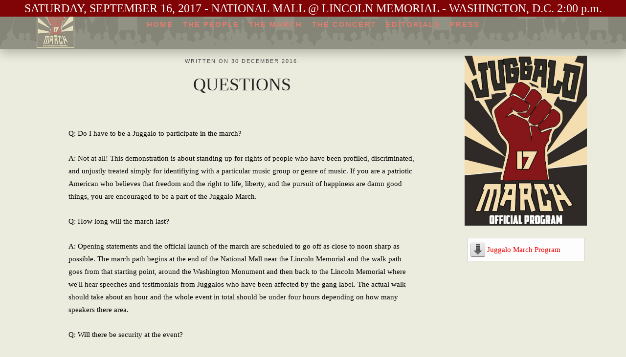

--- FILE ---
content_type: text/html; charset=UTF-8
request_url: http://juggalomarch.org/f-a-q
body_size: 15040
content:
<!DOCTYPE HTML>
<html lang="en-gb" dir="ltr" data-config="{&quot;twitter&quot;:0,&quot;plusone&quot;:0,&quot;facebook&quot;:0,&quot;style&quot;:&quot;juggalo&quot;}">

    <head>

    <meta charset="utf-8">
<meta http-equiv="X-UA-Compatible" content="IE=edge">
<meta name="viewport" content="width=device-width, initial-scale=1">
<base href="../f-a-q"/>
	<meta name="author" content="Super User"/>
	<meta http-equiv="content-type" content="text/html; charset=utf-8"/>
	<meta name="generator" content="Joomla! - Open Source Content Management"/>
	<title>F.A.Q. - Juggalo March on Washington - Sept 16th, 2017</title>
	<link href="../templates/yoo_avanti/favicon.ico" rel="shortcut icon" type="image/vnd.microsoft.icon"/>
	<link href="../media/com_phocadownload/css/main/phocadownload.css" rel="stylesheet" type="text/css"/>
	<link href="../media/plg_content_phocadownload/css/phocadownload.css" rel="stylesheet" type="text/css"/>
	<link href="https://www.juggalomarch.org/modules/mod_je_social/css/style.css" rel="stylesheet" type="text/css"/>
	<style type="text/css">

#je_socialicons .jeSocial a{ width:24px; height:24px; margin:0; padding:0; text-indent:-9999px; display:block}
#je_socialicons .jeSocial span { display: inline-block; padding:5px;}
#je_socialicons .jeSocial span:hover {box-shadow: 0 1px 4px rgba(0,0,0,.3); -webkit-box-shadow: 0 1px 4px rgba(0,0,0,.3); -moz-box-shadow: 0 1px 4px rgba(0,0,0,.3); -o-box-shadow: 0 1px 4px rgba(0,0,0,.3);}

	</style>
	<script src="../media/jui/js/jquery.min.js?795955461bc3e3a1a96d06ed8e37004d" type="text/javascript"></script>
	<script src="../media/jui/js/jquery-noconflict.js?795955461bc3e3a1a96d06ed8e37004d" type="text/javascript"></script>
	<script src="../media/jui/js/jquery-migrate.min.js?795955461bc3e3a1a96d06ed8e37004d" type="text/javascript"></script>
	<script src="../media/jui/js/bootstrap.min.js?795955461bc3e3a1a96d06ed8e37004d" type="text/javascript"></script>
	<script src="../media/widgetkit/uikit-d6214e22.js" type="text/javascript"></script>
	<script src="../media/widgetkit/wk-scripts-23367739.js" type="text/javascript"></script>
	<script type="text/javascript">
GOOGLE_MAPS_API_KEY = " AIzaSyBUq6VHMtr-XmF5zqh4oOcdKz6Tycw6C3k ";
	</script>
	<style type="text/css">body {background:#FFFFFF url(/web/20190327192022im_/http://www.juggalomarch.org/images/bgmax/fist.png) no-repeat center top fixed !important; background-size:cover !important;} </style>

<link rel="apple-touch-icon-precomposed" href="../templates/yoo_avanti/apple_touch_icon.png">
<link rel="stylesheet" href="../templates/yoo_avanti/css/bootstrap.css">
<link rel="stylesheet" href="../templates/yoo_avanti/css/theme.css">
<link rel="stylesheet" href="../templates/yoo_avanti/styles/juggalo/css/custom.css">
<script src="../templates/yoo_avanti/warp/vendor/uikit/js/uikit.js"></script>
<script src="../templates/yoo_avanti/warp/vendor/uikit/js/components/autocomplete.js"></script>
<script src="../templates/yoo_avanti/warp/vendor/uikit/js/components/datepicker.js"></script>
<script src="../templates/yoo_avanti/warp/vendor/uikit/js/components/search.js"></script>
<script src="../templates/yoo_avanti/warp/vendor/uikit/js/components/sticky.js"></script>
<script src="../templates/yoo_avanti/warp/vendor/uikit/js/components/timepicker.js"></script>
<script src="../templates/yoo_avanti/warp/vendor/uikit/js/components/tooltip.js"></script>
<script src="../templates/yoo_avanti/warp/js/social.js"></script>
<script src="../templates/yoo_avanti/js/theme.js"></script>
<script src="../templates/yoo_avanti/js/animated-text.js"></script>
    </head>

    <body class="tm-sidebars-1 tm-isblog   tm-article-blog  tm-navbar-sticky   ">

        
            <div id="tm-header" class="tm-block-header">

                <div class="tm-navbar-wrapper " data-uk-sticky="{media: 767}">
    <div class="tm-navbar uk-navbar">

        <div class="uk-container uk-container-center tm-navbar-container">

                        <div class="tm-navbar-left uk-flex uk-flex-middle">

                                <a class="uk-navbar-brand uk-flex uk-flex-middle uk-hidden-small" href="../">
	<script src="../modules/mod_eventcountdown/assets/js/flipclock.min.js" type="text/javascript"></script>

	<p><img src="../images/logo/JuggaloMarchUniteLogo.jpg" alt="JuggaloMarchUniteLogo" width="77" height="93"/></p></a>
                
                                <a class="tm-logo-small uk-visible-small" href="../">
	<p><img src="../images/logosmall.png" alt="" style="margin-top: 15px;"/></p></a>
                
            </div>
            
                        <div class="tm-navbar-center uk-flex uk-flex-center uk-hidden-small uk-hidden-medium">
                <ul class="uk-navbar-nav uk-hidden-small"><li><a href="../">Home</a></li><li><a href="../the-people">The People</a></li><li class="uk-parent" data-uk-dropdown="{'preventflip':'y'}" aria-haspopup="true" aria-expanded="false"><a href="#">The March</a>
<div class="uk-dropdown uk-dropdown-navbar uk-dropdown-width-1"><div class="uk-grid uk-dropdown-grid"><div class="uk-width-1-1"><ul class="uk-nav uk-nav-navbar"><li><a href="../the-march/the-event">The Event</a></li><li><a href="../the-march/hotels">Hotels</a></li><li><a href="../the-march/f-a-q">F.A.Q.</a></li></ul></div></div></div></li><li><a href="../the-artists">The Concert</a></li><li><a href="../editorials">Editorials</a></li><li class="uk-parent" data-uk-dropdown="{'preventflip':'y'}" aria-haspopup="true" aria-expanded="false"><a href="#">Press</a>
<div class="uk-dropdown uk-dropdown-navbar uk-dropdown-width-1"><div class="uk-grid uk-dropdown-grid"><div class="uk-width-1-1"><ul class="uk-nav uk-nav-navbar"><li><a href="../press/articles">Articles</a></li><li><a href="../press/videos">Videos</a></li></ul></div></div></div></li></ul>            </div>
            
                        <div class="tm-navbar-right uk-flex uk-flex-middle">

                
                
                                <a href="#offcanvas" class="uk-navbar-toggle uk-hidden-large" data-uk-offcanvas></a>
                
            </div>
            
        </div>

    </div>
</div>

                                <div class="tm-header-container">
                    <div class="uk-panel uk-hidden-large uk-hidden-medium">
	<p><img src="../images/Press/headerbwmoble.jpg" alt="headerbwmoble" style="margin-top: 80px;"/></p></div>
<div class="uk-panel uk-hidden-small burgandy">
	<h3 style="line-height: 26pt; text-align: center;"><span style="color: #ffffff;">SATURDAY, SEPTEMBER 16, 2017 - NATIONAL MALL @ LINCOLN MEMORIAL - WASHINGTON, D.C. 2:00 p.m.</span></h3></div>
<div class="uk-panel uk-hidden-large uk-hidden-medium burgandy">
	<h5 style="line-height: 26pt; text-align: center;"><span style="line-height: 12pt; color: #ffffff;">SATURDAY, SEPTEMBER 16, 2017<br/>NATIONAL MALL @ lincoln Memorial<br/>WASHINGTON, D.C. 12:00 p.m.</span></h5></div>                </div>
                
            </div>

        

        
        
        
        
                <div id="tm-main" class="tm-block-main uk-block uk-block-default uk-block-large ">

            <div class="uk-container uk-container-center">

                <div class="tm-middle uk-grid" data-uk-grid-match data-uk-grid-margin>

                                        <div class="tm-main uk-width-medium-3-4">

                        
                                                <main id="tm-content" class="tm-content">

                            
                            <div id="system-message-container">
</div>

<article class="uk-article tm-article-blog">

    
        
        
                                <p class="tm-article-meta uk-article-meta uk-text-center">

                    Written on <time datetime="2016-12-30">30 December 2016</time>.
                </p>
                
                                <h1 class="tm-article-title uk-article-title uk-text-center">
                                            Questions                                    </h1>
                                
                
                
                                <div class="tm-article-content uk-margin">
                    
<p>Q: Do I have to be a Juggalo to participate in the march?</p>
<p>A: Not at all! This demonstration is about standing up for rights of people who have been profiled, discriminated, and unjustly treated simply for identifiying with a particular music group or genre of music. If you are a patriotic American who believes that freedom and the right to life, liberty, and the pursuit of happiness are damn good things, you are encouraged to be a part of the Juggalo March.</p>
<p>Q: How long will the march last?</p>
<p>A: Opening statements and the official launch of the march are scheduled to go off as close to noon sharp as possible. The march path begins at the end of the National Mall near the Lincoln Memorial and the walk path goes from that starting point, around the Washington Monument and then back to the Lincoln Memorial where we'll hear speeches and testimonials from Juggalos who have been affected by the gang label. The actual walk should take about an hour and the whole event in total should be under four hours depending on how many speakers there area.</p>
<p>Q: Will there be security at the event?</p>
<p>A: Yes. Security, portable toilets and other amenities will be provided to ensure the march goes smoothly and without incident.</p>
<p>Q: What are the rules of the march?</p>
<p>A: This summer there will be an infomercial explaining to everyone about march/demonstration etiquette. To be sure, <strong>this is NOT a party</strong>, Gathering of the Juggalos, or a frivolous social event. <strong>This march is a serious, peaceful public demonstration</strong>, organized for one purpose -- to deliver a message to the world showing how Juggalos have been unfairly stigmatized and discriminated against simply for identifying as being part of a particular music-based subculture. <strong>The golden rule of the march for participants is simply this: If you're not serious about being there, just stay home.</strong></p>                 </div>
                
                
                
                
        
        
    
    
    
</article>


                        </main>
                        
                                                <section id="tm-main-bottom" class="tm-main-bottom tm-main-bottom uk-grid" data-uk-grid-match="{target:'> div > .uk-panel'}" data-uk-grid-margin>
                            <div class="uk-width-1-1">
	<div class="uk-panel">
	<p>Photos courtesy of Hazin and Cherry Bomb. All rights reserved.</p></div></div>
                        </section>
                        
                    </div>
                    
                                        <aside class="tm-sidebar-a uk-width-medium-1-4"><div class="uk-panel uk-panel-header">
	<p><img src="../images/Juggalo_March_Program_Page_1.jpg" alt="Juggalo March Program Page 1" width="100%" height="NaN"/></p>
<p style="text-align: center;"><div class="phocadownloadfile32"><a href="../component/phocadownload/category/1-march-downloads?download=1:juggalo-march-program" target="_self">Juggalo March Program</a></div></p></div></aside>
                    
                </div>

            </div>

        </div>
        
        
        
        
        
        <div id="tm-footer" class="tm-block-footer  uk-contrast">
    <div class="uk-container uk-container-center uk-flex uk-flex-middle uk-height-1-1 uk-width-1-1">

                <footer class="tm-footer uk-flex uk-flex-middle uk-width-1-1">

            <div class="tm-footer-left uk-flex uk-flex-middle">
                <div class="uk-panel">
<div id="je_socialicons">
    <div class="jeSocial">
		           <span class="icon1"><a href="https://www.facebook.com/officialjuggalomarch/?ref=bookmarks" class="icon1" target="_blank" rel="nofollow" title="Facebook"></a></span>
                   <span class="icon2"><a href="https://twitter.com/juggalomarch" class="icon2" target="_blank" rel="nofollow" title="Twitter"></a></span>
            </div>
</div>

<a href="../social-icons-module/" id="jExt285">joomla social media module</a>
<script type="text/javascript">
  var el = document.getElementById('jExt285');
  if(el) {el.style.display += el.style.display = 'none';}
</script>
</div>                            </div>

            <div class="tm-footer-center uk-flex uk-flex-middle uk-flex-center uk-width-1-1">
                            </div>

            
            <div class="tm-footer-right uk-flex uk-flex-middle">
                <div class="uk-panel"><ul class="uk-subnav uk-subnav-line uk-flex-center"><li><a href="../work-2">The People</a></li><li><a href="../the-artists-2">The Concert</a></li><li><a href="../overview">The Event</a></li><li><a href="../hotels">Hotels</a></li><li class="uk-active"><a href="../f-a-q">F.A.Q.</a></li><li><a href="../articles">Articles</a></li><li><a href="../vidoes">Videos</a></li></ul></div>            </div>

        </footer>
        
    </div>
</div>

        
                <div id="offcanvas" class="uk-offcanvas">
            <div class="uk-offcanvas-bar uk-offcanvas-bar-flip"><ul class="uk-nav uk-nav-offcanvas"><li><a href="../">Home</a></li><li><a href="../the-people">The People</a></li><li class="uk-parent uk-nav-header">The March
<ul class="uk-nav-sub"><li><a href="../the-march/the-event">The Event</a></li><li><a href="../the-march/hotels">Hotels</a></li><li><a href="../the-march/f-a-q">F.A.Q.</a></li></ul></li><li><a href="../the-artists">The Concert</a></li><li><a href="../editorials">Editorials</a></li><li class="uk-parent uk-nav-header">Press
<ul class="uk-nav-sub"><li><a href="../press/articles">Articles</a></li><li><a href="../press/videos">Videos</a></li></ul></li></ul></div>
        </div>
        
                                            
        <script>
  (function(i,s,o,g,r,a,m){i['GoogleAnalyticsObject']=r;i[r]=i[r]||function(){
  (i[r].q=i[r].q||[]).push(arguments)},i[r].l=1*new Date();a=s.createElement(o),
  m=s.getElementsByTagName(o)[0];a.async=1;a.src=g;m.parentNode.insertBefore(a,m)
  })(window,document,'script','/web/20190327192022/https://www.google-analytics.com/analytics.js','ga');

  ga('create', 'UA-15608881-17', 'auto');
  ga('send', 'pageview');

</script>
    </body>
</html>
<!--
     FILE ARCHIVED ON 19:20:22 Mar 27, 2019 AND RETRIEVED FROM THE
     INTERNET ARCHIVE ON 09:37:06 Jan 06, 2020.
     JAVASCRIPT APPENDED BY WAYBACK MACHINE, COPYRIGHT INTERNET ARCHIVE.

     ALL OTHER CONTENT MAY ALSO BE PROTECTED BY COPYRIGHT (17 U.S.C.
     SECTION 108(a)(3)).
-->
<!--
playback timings (ms):
  exclusion.robots.policy: 0.228
  esindex: 0.027
  LoadShardBlock: 84.512 (3)
  CDXLines.iter: 13.092 (3)
  load_resource: 127.49
  captures_list: 120.613
  exclusion.robots: 0.242
  PetaboxLoader3.datanode: 120.066 (4)
  RedisCDXSource: 18.532
  PetaboxLoader3.resolve: 71.76
-->

--- FILE ---
content_type: text/css
request_url: http://juggalomarch.org/media/plg_content_phocadownload/css/phocadownload.css
body_size: 11845
content:
/* www.phoca.cz - filelist */
.phocadownloadfilelist {
	background: #fdfdfd;
	border:1px solid #cccccc;
	margin:5px;
}

.phocadownloadfilelistitem {
	padding: 3px 5px ;
	
}
.phocadownloadfile {
	border:1px solid #cccccc;
	margin:5px;
	padding: 3px 5px;
}

.phocadownloadfilelist16 {
	background: transparent url(../../../media/plg_content_phocadownload/images/icon-download-16.png) 5px center no-repeat;
	padding: 10px 10px 10px 24px;
}
.phocadownloadfilelist32 {
	background: transparent url(../../../media/plg_content_phocadownload/images/icon-download-32.png) 5px center no-repeat;
	padding: 10px 10px 10px 40px;

}
.phocadownloadfilelist48 {
	background: transparent url(../../../media/plg_content_phocadownload/images/icon-download-48.png) 5px center no-repeat;
	padding: 16px 16px 16px 58px;

}
.phocadownloadfilelist64 {
	background: transparent url(../../../media/plg_content_phocadownload/images/icon-download-64.png) 5px center no-repeat;
	padding: 22px 22px 22px 70px;
}

/* www.phoca.cz - 32 */
.phocadownloadcategories32 {
	background: #fdfdfd url(../../../media/plg_content_phocadownload/images/icon-categories-32.png) 5px center no-repeat;
	border:1px solid #cccccc;
	margin:5px;
	padding: 10px 10px 10px 40px;
}

.phocadownloadcategory32 {
	background: #fdfdfd url(../../../media/plg_content_phocadownload/images/icon-category-32.png) 5px center no-repeat;
	border:1px solid #cccccc;
	margin:5px;
	padding: 10px 10px 10px 40px;
}

.phocadownloadfile32 {
	background: #fdfdfd url(../../../media/plg_content_phocadownload/images/icon-download-32.png) 5px center no-repeat;
	border:1px solid #cccccc;
	margin:5px;
	padding: 10px 10px 10px 40px;
}

.phocadownloadplay32 {
	background: #fdfdfd url(../../../media/plg_content_phocadownload/images/icon-play-32.png) 5px center no-repeat;
	border:1px solid #cccccc;
	margin:5px;
	padding: 10px 10px 10px 40px;
}
.phocadownloadpreview32 {
	background: #fdfdfd url(../../../media/plg_content_phocadownload/images/icon-preview-32.png) 5px center no-repeat;
	border:1px solid #cccccc;
	margin:5px;
	padding: 10px 10px 10px 40px;
}

/* 48 */
.phocadownloadcategories48 {
	background: #fdfdfd url(../../../media/plg_content_phocadownload/images/icon-categories-48.png) 5px center no-repeat;
	border:1px solid #cccccc;
	margin:5px;
	padding: 16px 16px 16px 58px;
}



.phocadownloadcategory48 {
	background: #fdfdfd url(../../../media/plg_content_phocadownload/images/icon-category-48.png) 5px center no-repeat;
	border:1px solid #cccccc;
	margin:5px;
	padding: 16px 16px 16px 58px;
}

.phocadownloadfile48 {
	background: #fdfdfd url(../../../media/plg_content_phocadownload/images/icon-download-48.png) 5px center no-repeat;
	border:1px solid #cccccc;
	margin:5px;
	padding: 16px 16px 16px 58px;
}
.phocadownloadplay48 {
	background: #fdfdfd url(../../../media/plg_content_phocadownload/images/icon-play-48.png) 5px center no-repeat;
	border:1px solid #cccccc;
	margin:5px;
	padding: 16px 16px 16px 58px;
}
.phocadownloadpreview48 {
	background: #fdfdfd url(../../../media/plg_content_phocadownload/images/icon-preview-48.png) 5px center no-repeat;
	border:1px solid #cccccc;
	margin:5px;
	padding: 16px 16px 16px 58px;
}

/* 16 */
.phocadownloadcategories16 {
	background: #fdfdfd url(../../../media/plg_content_phocadownload/images/icon-categories-16.png) 5px center no-repeat;
	border:1px solid #cccccc;
	margin:5px;
	padding: 5px 5px 5px 25px;
}



.phocadownloadcategory16 {
	background: #fdfdfd url(../../../media/plg_content_phocadownload/images/icon-category-16.png) 5px center no-repeat;
	border:1px solid #cccccc;
	margin:5px;
	padding: 5px 5px 5px 25px;
}

.phocadownloadfile16 {
	background: #fdfdfd url(../../../media/plg_content_phocadownload/images/icon-download-16.png) 5px center no-repeat;
	border:1px solid #cccccc;
	margin:5px;
	padding: 5px 5px 5px 25px;
}
.phocadownloadplay16 {
	background: #fdfdfd url(../../../media/plg_content_phocadownload/images/icon-play-16.png) 5px center no-repeat;
	border:1px solid #cccccc;
	margin:5px;
	padding: 5px 5px 5px 25px;
}
.phocadownloadpreview16 {
	background: #fdfdfd url(../../../media/plg_content_phocadownload/images/icon-preview-16.png) 5px center no-repeat;
	border:1px solid #cccccc;
	margin:5px;
	padding: 5px 5px 5px 25px;
}

/* 64 */
.phocadownloadcategories64 {
	background: #fdfdfd url(../../../media/plg_content_phocadownload/images/icon-categories-64.png) 5px center no-repeat;
	border:1px solid #cccccc;
	margin:5px;
	padding: 30px 30px 30px 70px;
}



.phocadownloadcategory64 {
	background: #fdfdfd url(../../../media/plg_content_phocadownload/images/icon-category-64.png) 5px center no-repeat;
	border:1px solid #cccccc;
	margin:5px;
	padding: 30px 30px 30px 70px;
}

.phocadownloadfile64 {
	background: #fdfdfd url(../../../media/plg_content_phocadownload/images/icon-download-64.png) 5px center no-repeat;
	border:1px solid #cccccc;
	margin:5px;
	padding: 30px 30px 30px 70px;
}
.phocadownloadplay64 {
	background: #fdfdfd url(../../../media/plg_content_phocadownload/images/icon-play-64.png) 5px center no-repeat;
	border:1px solid #cccccc;
	margin:5px;
	padding: 30px 30px 30px 70px;
}
.phocadownloadpreview64 {
	background: #fdfdfd url(../../../media/plg_content_phocadownload/images/icon-preview-64.png) 5px center no-repeat;
	border:1px solid #cccccc;
	margin:5px;
	padding: 30px 30px 30px 70px;
}


/*
     FILE ARCHIVED ON 21:41:56 May 21, 2018 AND RETRIEVED FROM THE
     INTERNET ARCHIVE ON 09:35:29 Jan 06, 2020.
     JAVASCRIPT APPENDED BY WAYBACK MACHINE, COPYRIGHT INTERNET ARCHIVE.

     ALL OTHER CONTENT MAY ALSO BE PROTECTED BY COPYRIGHT (17 U.S.C.
     SECTION 108(a)(3)).
*/
/*
playback timings (ms):
  RedisCDXSource: 26.383
  CDXLines.iter: 19.908 (3)
  exclusion.robots: 0.322
  captures_list: 180.967
  exclusion.robots.policy: 0.302
  esindex: 0.021
  PetaboxLoader3.datanode: 211.785 (5)
  load_resource: 261.326
  LoadShardBlock: 128.262 (3)
  PetaboxLoader3.resolve: 154.462 (2)
*wnloadfilelist {
	background: #fdfdfd;
	border:1px solid #cccccc;
	margin:5px;
}

.phocadownloadfilelistitem {
	padding: 3px 5px ;
	
}
.phocadownloadfile {
	border:1px solid #cccccc;
	margin:5px;
	padding: 3px 5px;
}

.phocadownloadfilelist16 {
	background: transparent url(../../../media/plg_content_phocadownload/images/icon-download-16.png) 5px center no-repeat;
	padding: 10px 10px 10px 24px;
}
.phocadownloadfilelist32 {
	background: transparent url(../../../media/plg_content_phocadownload/images/icon-download-32.png) 5px center no-repeat;
	padding: 10px 10px 10px 40px;

}
.phocadownloadfilelist48 {
	background: transparent url(../../../media/plg_content_phocadownload/images/icon-download-48.png) 5px center no-repeat;
	padding: 16px 16px 16px 58px;

}
.phocadownloadfilelist64 {
	background: transparent url(../../../media/plg_content_phocadownload/images/icon-download-64.png) 5px center no-repeat;
	padding: 22px 22px 22px 70px;
}

/* www.phoca.cz - 32 */
.phocadownloadcategories32 {
	background: #fdfdfd url(../../../media/plg_content_phocadownload/images/icon-categories-32.png) 5px center no-repeat;
	border:1px solid #cccccc;
	margin:5px;
	padding: 10px 10px 10px 40px;
}

.phocadownloadcategory32 {
	background: #fdfdfd url(../../../media/plg_content_phocadownload/images/icon-category-32.png) 5px center no-repeat;
	border:1px solid #cccccc;
	margin:5px;
	padding: 10px 10px 10px 40px;
}

.phocadownloadfile32 {
	background: #fdfdfd url(../../../media/plg_content_phocadownload/images/icon-download-32.png) 5px center no-repeat;
	border:1px solid #cccccc;
	margin:5px;
	padding: 10px 10px 10px 40px;
}

.phocadownloadplay32 {
	background: #fdfdfd url(../../../media/plg_content_phocadownload/images/icon-play-32.png) 5px center no-repeat;
	border:1px solid #cccccc;
	margin:5px;
	padding: 10px 10px 10px 40px;
}
.phocadownloadpreview32 {
	background: #fdfdfd url(../../../media/plg_content_phocadownload/images/icon-preview-32.png) 5px center no-repeat;
	border:1px solid #cccccc;
	margin:5px;
	padding: 10px 10px 10px 40px;
}

/* 48 */
.phocadownloadcategories48 {
	background: #fdfdfd url(../../../media/plg_content_phocadownload/images/icon-categories-48.png) 5px center no-repeat;
	border:1px solid #cccccc;
	margin:5px;
	padding: 16px 16px 16px 58px;
}



.phocadownloadcategory48 {
	background: #fdfdfd url(../../../media/plg_content_phocadownload/images/icon-category-48.png) 5px center no-repeat;
	border:1px solid #cccccc;
	margin:5px;
	padding: 16px 16px 16px 58px;
}

.phocadownloadfile48 {
	background: #fdfdfd url(../../../media/plg_content_phocadownload/images/icon-download-48.png) 5px center no-repeat;
	border:1px solid #cccccc;
	margin:5px;
	padding: 16px 16px 16px 58px;
}
.phocadownloadplay48 {
	background: #fdfdfd url(../../../media/plg_content_phocadownload/images/icon-play-48.png) 5px center no-repeat;
	border:1px solid #cccccc;
	margin:5px;
	padding: 16px 16px 16px 58px;
}
.phocadownloadpreview48 {
	background: #fdfdfd url(../../../media/plg_content_phocadownload/images/icon-preview-48.png) 5px center no-repeat;
	border:1px solid #cccccc;
	margin:5px;
	padding: 16px 16px 16px 58px;
}

/* 16 */
.phocadownloadcategories16 {
	background: #fdfdfd url(../../../media/plg_content_phocadownload/images/icon-categories-16.png) 5px center no-repeat;
	border:1px solid #cccccc;
	margin:5px;
	padding: 5px 5px 5px 25px;
}



.phocadownloadcategory16 {
	background: #fdfdfd url(../../../media/plg_content_phocadownload/images/icon-category-16.png) 5px center no-repeat;
	border:1px solid #cccccc;
	margin:5px;
	padding: 5px 5px 5px 25px;
}

.phocadownloadfile16 {
	background: #fdfdfd url(../../../media/plg_content_phocadownload/images/icon-download-16.png) 5px center no-repeat;
	border:1px solid #cccccc;
	margin:5px;
	padding: 5px 5px 5px 25px;
}
.phocadownloadplay16 {
	background: #fdfdfd url(../../../media/plg_content_phocadownload/images/icon-play-16.png) 5px center no-repeat;
	border:1px solid #cccccc;
	margin:5px;
	padding: 5px 5px 5px 25px;
}
.phocadownloadpreview16 {
	background: #fdfdfd url(../../../media/plg_content_phocadownload/images/icon-preview-16.png) 5px center no-repeat;
	border:1px solid #cccccc;
	margin:5px;
	padding: 5px 5px 5px 25px;
}

/* 64 */
.phocadownloadcategories64 {
	background: #fdfdfd url(../../../media/plg_content_phocadownload/images/icon-categories-64.png) 5px center no-repeat;
	border:1px solid #cccccc;
	margin:5px;
	padding: 30px 30px 30px 70px;
}



.phocadownloadcategory64 {
	background: #fdfdfd url(../../../media/plg_content_phocadownload/images/icon-category-64.png) 5px center no-repeat;
	border:1px solid #cccccc;
	margin:5px;
	padding: 30px 30px 30px 70px;
}

.phocadownloadfile64 {
	background: #fdfdfd url(../../../media/plg_content_phocadownload/images/icon-download-64.png) 5px center no-repeat;
	border:1px solid #cccccc;
	margin:5px;
	padding: 30px 30px 30px 70px;
}
.phocadownloadplay64 {
	background: #fdfdfd url(../../../media/plg_content_phocadownload/images/icon-play-64.png) 5px center no-repeat;
	border:1px solid #cccccc;
	margin:5px;
	padding: 30px 30px 30px 70px;
}
.phocadownloadpreview64 {
	background: #fdfdfd url(../../../media/plg_content_phocadownload/images/icon-preview-64.png) 5px center no-repeat;
	border:1px solid #cccccc;
	margin:5px;
	padding: 30px 30px 30px 70px;
}


/*
     FILE ARCHIVED ON 21:41:56 May 21, 2018 AND RETRIEVED FROM THE
     INTERNET ARCHIVE ON 09:35:29 Jan 06, 2020.
     JAVASCRIPT APPENDED BY WAYBACK MACHINE, COPYRIGHT INTERNET ARCHIVE.

     ALL OTHER CONTENT MAY ALSO BE PROTECTED BY COPYRIGHT (17 U.S.C.
     SECTION 108(a)(3)).
*/
/*
playback timings (ms):
  RedisCDXSource: 26.383
  CDXLines.iter: 19.908 (3)
  exclusion.robots: 0.322
  captures_list: 180.967
  exclusion.robots.policy: 0.302
  esindex: 0.021
  PetaboxLoader3.datanode: 211.785 (5)
  load_resource: 261.326
  LoadShardBlock: 128.262 (3)
  PetaboxLoader3.resolve: 154.462 (2)
*/

--- FILE ---
content_type: text/css
request_url: http://juggalomarch.org/templates/yoo_avanti/styles/juggalo/css/custom.css
body_size: 3735
content:
/* Copyright (C) YOOtheme GmbH, YOOtheme Proprietary Use License (http://www.yootheme.com/license) */

/* ========================================================================
   Use this file to add custom CSS easily
 ========================================================================== */


.uk-navbar {
    box-shadow: 0 9px 20px rgba(0, 0, 0, 0.49), 0 2px 3px rgba(0, 0, 0, 0.04);
background: #111111 url(../../../../../images/backdrop.png) repeat scroll 0 0;
}

h4, .uk-h4, h5, .uk-h5 {
    letter-spacing: 2px;
}

.uk-nav-navbar > li > a {
     font-family: "Montserrat",Helvetica,Arial,sans-serif;
    font-size: 11pt;
    font-weight: bold;
    height: 70px;
    letter-spacing: 2px;
    line-height: 100px;
    padding: 0 10px;
    position: relative;
    text-decoration: none;
    text-transform: uppercase;
color:#fff;

   
}

.uk-dropdown-navbar .uk-nav-navbar > li.uk-active > a {
    background: #FF0000 none repeat scroll 0 0;
    color: #ffffff;
}

.uk-nav-navbar > li > a:hover, .uk-nav-navbar > li > a:focus {
    background: rgba(0, 0, 0, 0) none repeat scroll 0 0;
    color: #FF0000;
    outline: medium none;
}

.tm-block-footer {
    background: #800305;
}

.burgandy {
background-color:#800305!important;
}

H1 { 
text-transform:uppercase!important;
}
/*
     FILE ARCHIVED ON 10:45:54 May 21, 2018 AND RETRIEVED FROM THE
     INTERNET ARCHIVE ON 09:35:33 Jan 06, 2020.
     JAVASCRIPT APPENDED BY WAYBACK MACHINE, COPYRIGHT INTERNET ARCHIVE.

     ALL OTHER CONTENT MAY ALSO BE PROTECTED BY COPYRIGHT (17 U.S.C.
     SECTION 108(a)(3)).
*/
/*
playback timings (ms):
  captures_list: 106.929
  PetaboxLoader3.resolve: 167.642 (2)
  LoadShardBlock: 62.114 (3)
  exclusion.robots.policy: 0.196
  RedisCDXSource: 26.201
  exclusion.robots: 0.21
  load_resource: 277.183
  PetaboxLoader3.datanode: 165.801 (5)
  esindex: 0.015
  CDXLines.iter: 13.708 (3)
*me Proprietary Use License (http://www.yootheme.com/license) */

/* ========================================================================
   Use this file to add custom CSS easily
 ========================================================================== */


.uk-navbar {
    box-shadow: 0 9px 20px rgba(0, 0, 0, 0.49), 0 2px 3px rgba(0, 0, 0, 0.04);
background: #111111 url(../../../../../images/backdrop.png) repeat scroll 0 0;
}

h4, .uk-h4, h5, .uk-h5 {
    letter-spacing: 2px;
}

.uk-nav-navbar > li > a {
     font-family: "Montserrat",Helvetica,Arial,sans-serif;
    font-size: 11pt;
    font-weight: bold;
    height: 70px;
    letter-spacing: 2px;
    line-height: 100px;
    padding: 0 10px;
    position: relative;
    text-decoration: none;
    text-transform: uppercase;
color:#fff;

   
}

.uk-dropdown-navbar .uk-nav-navbar > li.uk-active > a {
    background: #FF0000 none repeat scroll 0 0;
    color: #ffffff;
}

.uk-nav-navbar > li > a:hover, .uk-nav-navbar > li > a:focus {
    background: rgba(0, 0, 0, 0) none repeat scroll 0 0;
    color: #FF0000;
    outline: medium none;
}

.tm-block-footer {
    background: #800305;
}

.burgandy {
background-color:#800305!important;
}

H1 { 
text-transform:uppercase!important;
}
/*
     FILE ARCHIVED ON 10:45:54 May 21, 2018 AND RETRIEVED FROM THE
     INTERNET ARCHIVE ON 09:35:33 Jan 06, 2020.
     JAVASCRIPT APPENDED BY WAYBACK MACHINE, COPYRIGHT INTERNET ARCHIVE.

     ALL OTHER CONTENT MAY ALSO BE PROTECTED BY COPYRIGHT (17 U.S.C.
     SECTION 108(a)(3)).
*/
/*
playback timings (ms):
  captures_list: 106.929
  PetaboxLoader3.resolve: 167.642 (2)
  LoadShardBlock: 62.114 (3)
  exclusion.robots.policy: 0.196
  RedisCDXSource: 26.201
  exclusion.robots: 0.21
  load_resource: 277.183
  PetaboxLoader3.datanode: 165.801 (5)
  esindex: 0.015
  CDXLines.iter: 13.708 (3)
*/

--- FILE ---
content_type: application/javascript; charset=utf-8
request_url: http://juggalomarch.org/modules/mod_eventcountdown/assets/js/flipclock.min.js
body_size: 52273
content:
/*! flipclock 2015-01-19 */
var Base = function () {};
Base.extend = function (a, b) {
	"use strict";
	var c = Base.prototype.extend;
	Base._prototyping = !0;
	var d = new this;
	c.call(d, a), d.base = function () {}, delete Base._prototyping;
	var e = d.constructor,
		f = d.constructor = function () {
			if (!Base._prototyping)
				if (this._constructing || this.constructor == f) this._constructing = !0, e.apply(this, arguments), delete this._constructing;
				else if (null !== arguments[0]) return (arguments[0].extend || c).call(arguments[0], d)
		};
	return f.ancestor = this, f.extend = this.extend, f.forEach = this.forEach, f.implement = this.implement, f.prototype = d, f.toString = this.toString, f.valueOf = function (a) {
		return "object" == a ? f : e.valueOf()
	}, c.call(f, b), "function" == typeof f.init && f.init(), f
}, Base.prototype = {
	extend: function (a, b) {
		if (arguments.length > 1) {
			var c = this[a];
			if (c && "function" == typeof b && (!c.valueOf || c.valueOf() != b.valueOf()) && /\bbase\b/.test(b)) {
				var d = b.valueOf();
				b = function () {
					var a = this.base || Base.prototype.base;
					this.base = c;
					var b = d.apply(this, arguments);
					return this.base = a, b
				}, b.valueOf = function (a) {
					return "object" == a ? b : d
				}, b.toString = Base.toString
			}
			this[a] = b
		} else if (a) {
			var e = Base.prototype.extend;
			Base._prototyping || "function" == typeof this || (e = this.extend || e);
			for (var f = {
					toSource: null
				}, g = ["constructor", "toString", "valueOf"], h = Base._prototyping ? 0 : 1; i = g[h++];) a[i] != f[i] && e.call(this, i, a[i]);
			for (var i in a) f[i] || e.call(this, i, a[i])
		}
		return this
	}
}, Base = Base.extend({
	constructor: function () {
		this.extend(arguments[0])
	}
}, {
	ancestor: Object,
	version: "1.1",
	forEach: function (a, b, c) {
		for (var d in a) void 0 === this.prototype[d] && b.call(c, a[d], d, a)
	},
	implement: function () {
		for (var a = 0; a < arguments.length; a++) "function" == typeof arguments[a] ? arguments[a](this.prototype) : this.prototype.extend(arguments[a]);
		return this
	},
	toString: function () {
		return String(this.valueOf())
	}
});
var FlipClock;
! function (a) {
	"use strict";
	FlipClock = function (a, b, c) {
		return b instanceof Object && b instanceof Date == !1 && (c = b, b = 0), new FlipClock.Factory(a, b, c)
	}, FlipClock.Lang = {}, FlipClock.Base = Base.extend({
		buildDate: "2014-12-12",
		version: "0.7.7",
		constructor: function (b, c) {
			"object" != typeof b && (b = {}), "object" != typeof c && (c = {}), this.setOptions(a.extend(!0, {}, b, c))
		},
		callback: function (a) {
			if ("function" == typeof a) {
				for (var b = [], c = 1; c <= arguments.length; c++) arguments[c] && b.push(arguments[c]);
				a.apply(this, b)
			}
		},
		log: function (a) {
			window.console && console.log && console.log(a)
		},
		getOption: function (a) {
			return this[a] ? this[a] : !1
		},
		getOptions: function () {
			return this
		},
		setOption: function (a, b) {
			this[a] = b
		},
		setOptions: function (a) {
			for (var b in a) "undefined" != typeof a[b] && this.setOption(b, a[b])
		}
	})
}(jQuery),
function (a) {
	"use strict";
	FlipClock.Face = FlipClock.Base.extend({
		autoStart: !0,
		dividers: [],
		factory: !1,
		lists: [],
		constructor: function (a, b) {
			this.dividers = [], this.lists = [], this.base(b), this.factory = a
		},
		build: function () {
			this.autoStart && this.start()
		},
		createDivider: function (b, c, d) {
			"boolean" != typeof c && c || (d = c, c = b);
			var e = ['<span class="' + this.factory.classes.dot + ' top"></span>', '<span class="' + this.factory.classes.dot + ' bottom"></span>'].join("");
			d && (e = ""), b = this.factory.localize(b);
			var f = ['<span class="' + this.factory.classes.divider + " " + (c ? c : "").toLowerCase() + '">', '<span class="' + this.factory.classes.label + '">' + (b ? b : "") + "</span>", e, "</span>"],
				g = a(f.join(""));
			return this.dividers.push(g), g
		},
		createList: function (a, b) {
			"object" == typeof a && (b = a, a = 0);
			var c = new FlipClock.List(this.factory, a, b);
			return this.lists.push(c), c
		},
		reset: function () {
			this.factory.time = new FlipClock.Time(this.factory, this.factory.original ? Math.round(this.factory.original) : 0, {
				minimumDigits: this.factory.minimumDigits
			}), this.flip(this.factory.original, !1)
		},
		appendDigitToClock: function (a) {
			a.$el.append(!1)
		},
		addDigit: function (a) {
			var b = this.createList(a, {
				classes: {
					active: this.factory.classes.active,
					before: this.factory.classes.before,
					flip: this.factory.classes.flip
				}
			});
			this.appendDigitToClock(b)
		},
		start: function () {},
		stop: function () {},
		autoIncrement: function () {
			this.factory.countdown ? this.decrement() : this.increment()
		},
		increment: function () {
			this.factory.time.addSecond()
		},
		decrement: function () {
			0 == this.factory.time.getTimeSeconds() ? this.factory.stop() : this.factory.time.subSecond()
		},
		flip: function (b, c) {
			var d = this;
			a.each(b, function (a, b) {
				var e = d.lists[a];
				e ? (c || b == e.digit || e.play(), e.select(b)) : d.addDigit(b)
			})
		}
	})
}(jQuery),
function (a) {
	"use strict";
	FlipClock.Factory = FlipClock.Base.extend({
		animationRate: 1e3,
		autoStart: !0,
		callbacks: {
			destroy: !1,
			create: !1,
			init: !1,
			interval: !1,
			start: !1,
			stop: !1,
			reset: !1
		},
		classes: {
			active: "flip-clock-active",
			before: "flip-clock-before",
			divider: "flip-clock-divider",
			dot: "flip-clock-dot",
			label: "flip-clock-label",
			flip: "flip",
			play: "play",
			wrapper: "flip-clock-wrapper"
		},
		clockFace: "HourlyCounter",
		countdown: !1,
		defaultClockFace: "HourlyCounter",
		defaultLanguage: "english",
		$el: !1,
		face: !0,
		lang: !1,
		language: "english",
		minimumDigits: 0,
		original: !1,
		running: !1,
		time: !1,
		timer: !1,
		$wrapper: !1,
		constructor: function (b, c, d) {
			d || (d = {}), this.lists = [], this.running = !1, this.base(d), this.$el = a(b).addClass(this.classes.wrapper), this.$wrapper = this.$el, this.original = c instanceof Date ? c : c ? Math.round(c) : 0, this.time = new FlipClock.Time(this, this.original, {
				minimumDigits: this.minimumDigits,
				animationRate: this.animationRate
			}), this.timer = new FlipClock.Timer(this, d), this.loadLanguage(this.language), this.loadClockFace(this.clockFace, d), this.autoStart && this.start()
		},
		loadClockFace: function (a, b) {
			var c, d = "Face",
				e = !1;
			return a = a.ucfirst() + d, this.face.stop && (this.stop(), e = !0), this.$el.html(""), this.time.minimumDigits = this.minimumDigits, c = FlipClock[a] ? new FlipClock[a](this, b) : new FlipClock[this.defaultClockFace + d](this, b), c.build(), this.face = c, e && this.start(), this.face
		},
		loadLanguage: function (a) {
			var b;
			return b = FlipClock.Lang[a.ucfirst()] ? FlipClock.Lang[a.ucfirst()] : FlipClock.Lang[a] ? FlipClock.Lang[a] : FlipClock.Lang[this.defaultLanguage], this.lang = b
		},
		localize: function (a, b) {
			var c = this.lang;
			if (!a) return null;
			var d = a.toLowerCase();
			return "object" == typeof b && (c = b), c && c[d] ? c[d] : a
		},
		start: function (a) {
			var b = this;
			b.running || b.countdown && !(b.countdown && b.time.time > 0) ? b.log("Trying to start timer when countdown already at 0") : (b.face.start(b.time), b.timer.start(function () {
				b.flip(), "function" == typeof a && a()
			}))
		},
		stop: function (a) {
			this.face.stop(), this.timer.stop(a);
			for (var b in this.lists) this.lists.hasOwnProperty(b) && this.lists[b].stop()
		},
		reset: function (a) {
			this.timer.reset(a), this.face.reset()
		},
		setTime: function (a) {
			this.time.time = a, this.flip(!0)
		},
		getTime: function () {
			return this.time
		},
		setCountdown: function (a) {
			var b = this.running;
			this.countdown = a ? !0 : !1, b && (this.stop(), this.start())
		},
		flip: function (a) {
			this.face.flip(!1, a)
		}
	})
}(jQuery),
function (a) {
	"use strict";
	FlipClock.List = FlipClock.Base.extend({
		digit: 0,
		classes: {
			active: "flip-clock-active",
			before: "flip-clock-before",
			flip: "flip"
		},
		factory: !1,
		$el: !1,
		$obj: !1,
		items: [],
		lastDigit: 0,
		constructor: function (a, b) {
			this.factory = a, this.digit = b, this.lastDigit = b, this.$el = this.createList(), this.$obj = this.$el, b > 0 && this.select(b), this.factory.$el.append(this.$el)
		},
		select: function (a) {
			if ("undefined" == typeof a ? a = this.digit : this.digit = a, this.digit != this.lastDigit) {
				var b = this.$el.find("." + this.classes.before).removeClass(this.classes.before);
				this.$el.find("." + this.classes.active).removeClass(this.classes.active).addClass(this.classes.before), this.appendListItem(this.classes.active, this.digit), b.remove(), this.lastDigit = this.digit
			}
		},
		play: function () {
			this.$el.addClass(this.factory.classes.play)
		},
		stop: function () {
			var a = this;
			setTimeout(function () {
				a.$el.removeClass(a.factory.classes.play)
			}, this.factory.timer.interval)
		},
		createListItem: function (a, b) {
			return ['<li class="' + (a ? a : "") + '">', '<a href="#">', '<div class="up">', '<div class="shadow"></div>', '<div class="inn">' + (b ? b : "") + "</div>", "</div>", '<div class="down">', '<div class="shadow"></div>', '<div class="inn">' + (b ? b : "") + "</div>", "</div>", "</a>", "</li>"].join("")
		},
		appendListItem: function (a, b) {
			var c = this.createListItem(a, b);
			this.$el.append(c)
		},
		createList: function () {
			var b = this.getPrevDigit() ? this.getPrevDigit() : this.digit,
				c = a(['<ul class="' + this.classes.flip + " " + (this.factory.running ? this.factory.classes.play : "") + '">', this.createListItem(this.classes.before, b), this.createListItem(this.classes.active, this.digit), "</ul>"].join(""));
			return c
		},
		getNextDigit: function () {
			return 9 == this.digit ? 0 : this.digit + 1
		},
		getPrevDigit: function () {
			return 0 == this.digit ? 9 : this.digit - 1
		}
	})
}(jQuery),
function (a) {
	"use strict";
	String.prototype.ucfirst = function () {
		return this.substr(0, 1).toUpperCase() + this.substr(1)
	}, a.fn.FlipClock = function (b, c) {
		return new FlipClock(a(this), b, c)
	}, a.fn.flipClock = function (b, c) {
		return a.fn.FlipClock(b, c)
	}
}(jQuery),
function (a) {
	"use strict";
	FlipClock.Time = FlipClock.Base.extend({
		time: 0,
		factory: !1,
		minimumDigits: 0,
		constructor: function (a, b, c) {
			"object" != typeof c && (c = {}), c.minimumDigits || (c.minimumDigits = a.minimumDigits), this.base(c), this.factory = a, b && (this.time = b)
		},
		convertDigitsToArray: function (a) {
			var b = [];
			a = a.toString();
			for (var c = 0; c < a.length; c++) a[c].match(/^\d*$/g) && b.push(a[c]);
			return b
		},
		digit: function (a) {
			var b = this.toString(),
				c = b.length;
			return b[c - a] ? b[c - a] : !1
		},
		digitize: function (b) {
			var c = [];
			if (a.each(b, function (a, b) {
					b = b.toString(), 1 == b.length && (b = "0" + b);
					for (var d = 0; d < b.length; d++) c.push(b.charAt(d))
				}), c.length > this.minimumDigits && (this.minimumDigits = c.length), this.minimumDigits > c.length)
				for (var d = c.length; d < this.minimumDigits; d++) c.unshift("0");
			return c
		},
		getDateObject: function () {
			return this.time instanceof Date ? this.time : new Date((new Date).getTime() + 1e3 * this.getTimeSeconds())
		},
		getDayCounter: function (a) {
			var b = [this.getDays(), this.getHours(!0), this.getMinutes(!0)];
			return a && b.push(this.getSeconds(!0)), this.digitize(b)
		},
		getDays: function (a) {
			var b = this.getTimeSeconds() / 60 / 60 / 24;
			return a && (b %= 7), Math.floor(b)
		},
		getHourCounter: function () {
			var a = this.digitize([this.getHours(), this.getMinutes(!0), this.getSeconds(!0)]);
			return a
		},
		getHourly: function () {
			return this.getHourCounter()
		},
		getHours: function (a) {
			var b = this.getTimeSeconds() / 60 / 60;
			return a && (b %= 24), Math.floor(b)
		},
		getMilitaryTime: function (a, b) {
			"undefined" == typeof b && (b = !0), a || (a = this.getDateObject());
			var c = [a.getHours(), a.getMinutes()];
			return b === !0 && c.push(a.getSeconds()), this.digitize(c)
		},
		getMinutes: function (a) {
			var b = this.getTimeSeconds() / 60;
			return a && (b %= 60), Math.floor(b)
		},
		getMinuteCounter: function () {
			var a = this.digitize([this.getMinutes(), this.getSeconds(!0)]);
			return a
		},
		getTimeSeconds: function (a) {
			return a || (a = new Date), this.time instanceof Date ? this.factory.countdown ? Math.max(this.time.getTime() / 1e3 - a.getTime() / 1e3, 0) : a.getTime() / 1e3 - this.time.getTime() / 1e3 : this.time
		},
		getTime: function (a, b) {
			"undefined" == typeof b && (b = !0), a || (a = this.getDateObject()), console.log(a);
			var c = a.getHours(),
				d = [c > 12 ? c - 12 : 0 === c ? 12 : c, a.getMinutes()];
			return b === !0 && d.push(a.getSeconds()), this.digitize(d)
		},
		getSeconds: function (a) {
			var b = this.getTimeSeconds();
			return a && (60 == b ? b = 0 : b %= 60), Math.ceil(b)
		},
		getWeeks: function (a) {
			var b = this.getTimeSeconds() / 60 / 60 / 24 / 7;
			return a && (b %= 52), Math.floor(b)
		},
		removeLeadingZeros: function (b, c) {
			var d = 0,
				e = [];
			return a.each(c, function (a) {
				b > a ? d += parseInt(c[a], 10) : e.push(c[a])
			}), 0 === d ? e : c
		},
		addSeconds: function (a) {
			this.time instanceof Date ? this.time.setSeconds(this.time.getSeconds() + a) : this.time += a
		},
		addSecond: function () {
			this.addSeconds(1)
		},
		subSeconds: function (a) {
			this.time instanceof Date ? this.time.setSeconds(this.time.getSeconds() - a) : this.time -= a
		},
		subSecond: function () {
			this.subSeconds(1)
		},
		toString: function () {
			return this.getTimeSeconds().toString()
		}
	})
}(jQuery),
function () {
	"use strict";
	FlipClock.Timer = FlipClock.Base.extend({
		callbacks: {
			destroy: !1,
			create: !1,
			init: !1,
			interval: !1,
			start: !1,
			stop: !1,
			reset: !1
		},
		count: 0,
		factory: !1,
		interval: 1e3,
		animationRate: 1e3,
		constructor: function (a, b) {
			this.base(b), this.factory = a, this.callback(this.callbacks.init), this.callback(this.callbacks.create)
		},
		getElapsed: function () {
			return this.count * this.interval
		},
		getElapsedTime: function () {
			return new Date(this.time + this.getElapsed())
		},
		reset: function (a) {
			clearInterval(this.timer), this.count = 0, this._setInterval(a), this.callback(this.callbacks.reset)
		},
		start: function (a) {
			this.factory.running = !0, this._createTimer(a), this.callback(this.callbacks.start)
		},
		stop: function (a) {
			this.factory.running = !1, this._clearInterval(a), this.callback(this.callbacks.stop), this.callback(a)
		},
		_clearInterval: function () {
			clearInterval(this.timer)
		},
		_createTimer: function (a) {
			this._setInterval(a)
		},
		_destroyTimer: function (a) {
			this._clearInterval(), this.timer = !1, this.callback(a), this.callback(this.callbacks.destroy)
		},
		_interval: function (a) {
			this.callback(this.callbacks.interval), this.callback(a), this.count++
		},
		_setInterval: function (a) {
			var b = this;
			b._interval(a), b.timer = setInterval(function () {
				b._interval(a)
			}, this.interval)
		}
	})
}(jQuery),
function (a) {
	FlipClock.TwentyFourHourClockFace = FlipClock.Face.extend({
		constructor: function (a, b) {
			this.base(a, b)
		},
		build: function (b) {
			var c = this,
				d = this.factory.$el.find("ul");
			this.factory.time.time || (this.factory.original = new Date, this.factory.time = new FlipClock.Time(this.factory, this.factory.original));
			var b = b ? b : this.factory.time.getMilitaryTime(!1, this.showSeconds);
			b.length > d.length && a.each(b, function (a, b) {
				c.createList(b)
			}), this.createDivider(), this.createDivider(), a(this.dividers[0]).insertBefore(this.lists[this.lists.length - 2].$el), a(this.dividers[1]).insertBefore(this.lists[this.lists.length - 4].$el), this.base()
		},
		flip: function (a, b) {
			this.autoIncrement(), a = a ? a : this.factory.time.getMilitaryTime(!1, this.showSeconds), this.base(a, b)
		}
	})
}(jQuery),
function (a) {
	FlipClock.CounterFace = FlipClock.Face.extend({
		shouldAutoIncrement: !1,
		constructor: function (a, b) {
			"object" != typeof b && (b = {}), a.autoStart = b.autoStart ? !0 : !1, b.autoStart && (this.shouldAutoIncrement = !0), a.increment = function () {
				a.countdown = !1, a.setTime(a.getTime().getTimeSeconds() + 1)
			}, a.decrement = function () {
				a.countdown = !0;
				var b = a.getTime().getTimeSeconds();
				b > 0 && a.setTime(b - 1)
			}, a.setValue = function (b) {
				a.setTime(b)
			}, a.setCounter = function (b) {
				a.setTime(b)
			}, this.base(a, b)
		},
		build: function () {
			var b = this,
				c = this.factory.$el.find("ul"),
				d = this.factory.getTime().digitize([this.factory.getTime().time]);
			d.length > c.length && a.each(d, function (a, c) {
				var d = b.createList(c);
				d.select(c)
			}), a.each(this.lists, function (a, b) {
				b.play()
			}), this.base()
		},
		flip: function (a, b) {
			this.shouldAutoIncrement && this.autoIncrement(), a || (a = this.factory.getTime().digitize([this.factory.getTime().time])), this.base(a, b)
		},
		reset: function () {
			this.factory.time = new FlipClock.Time(this.factory, this.factory.original ? Math.round(this.factory.original) : 0), this.flip()
		}
	})
}(jQuery),
function (a) {
	FlipClock.DailyCounterFace = FlipClock.Face.extend({
		showSeconds: 0,
		constructor: function (a, b) {
			this.base(a, b)
		},
		build: function (b) {
			var c = this,
				d = this.factory.$el.find("ul"),
				e = 0;
			b = b ? b : this.factory.time.getDayCounter(this.showSeconds), b.length > d.length && a.each(b, function (a, b) {
				c.createList(b)
			}), this.showSeconds ? a(this.createDivider("Seconds")).insertBefore(this.lists[this.lists.length - 2].$el) : e = 2, a(this.createDivider("Minutes")).insertBefore(this.lists[this.lists.length - 4 + e].$el), a(this.createDivider("Hours")).insertBefore(this.lists[this.lists.length - 6 + e].$el), a(this.createDivider("Days", !0)).insertBefore(this.lists[0].$el), this.base()
		},
		flip: function (a, b) {
			a || (a = this.factory.time.getDayCounter(this.showSeconds)), this.autoIncrement(), this.base(a, b)
		}
	})
}(jQuery),
function (a) {
	FlipClock.HourlyCounterFace = FlipClock.Face.extend({
		constructor: function (a, b) {
			this.base(a, b)
		},
		build: function (b, c) {
			var d = this,
				e = this.factory.$el.find("ul");
			c = c ? c : this.factory.time.getHourCounter(), c.length > e.length && a.each(c, function (a, b) {
				d.createList(b)
			}), a(this.createDivider("Seconds")).insertBefore(this.lists[this.lists.length - 2].$el), a(this.createDivider("Minutes")).insertBefore(this.lists[this.lists.length - 4].$el), b || a(this.createDivider("Hours", !0)).insertBefore(this.lists[0].$el), this.base()
		},
		flip: function (a, b) {
			a || (a = this.factory.time.getHourCounter()), this.autoIncrement(), this.base(a, b)
		},
		appendDigitToClock: function (a) {
			this.base(a), this.dividers[0].insertAfter(this.dividers[0].next())
		}
	})
}(jQuery),
function () {
	FlipClock.MinuteCounterFace = FlipClock.HourlyCounterFace.extend({
		clearExcessDigits: !1,
		constructor: function (a, b) {
			this.base(a, b)
		},
		build: function () {
			this.base(!0, this.factory.time.getMinuteCounter())
		},
		flip: function (a, b) {
			a || (a = this.factory.time.getMinuteCounter()), this.base(a, b)
		}
	})
}(jQuery),
function (a) {
	FlipClock.TwelveHourClockFace = FlipClock.TwentyFourHourClockFace.extend({
		meridium: !1,
		meridiumText: "AM",
		build: function () {
			var b = this.factory.time.getTime(!1, this.showSeconds);
			this.base(b), this.meridiumText = this.getMeridium(), this.meridium = a(['<ul class="flip-clock-meridium">', "<li>", '<a href="#">' + this.meridiumText + "</a>", "</li>", "</ul>"].join("")), this.meridium.insertAfter(this.lists[this.lists.length - 1].$el)
		},
		flip: function (a, b) {
			this.meridiumText != this.getMeridium() && (this.meridiumText = this.getMeridium(), this.meridium.find("a").html(this.meridiumText)), this.base(this.factory.time.getTime(!1, this.showSeconds), b)
		},
		getMeridium: function () {
			return (new Date).getHours() >= 12 ? "PM" : "AM"
		},
		isPM: function () {
			return "PM" == this.getMeridium() ? !0 : !1
		},
		isAM: function () {
			return "AM" == this.getMeridium() ? !0 : !1
		}
	})
}(jQuery),
function () {
	FlipClock.Lang.Arabic = {
		years: "سنوات",
		months: "شهور",
		days: "أيام",
		hours: "ساعات",
		minutes: "دقائق",
		seconds: "ثواني"
	}, FlipClock.Lang.ar = FlipClock.Lang.Arabic, FlipClock.Lang["ar-ar"] = FlipClock.Lang.Arabic, FlipClock.Lang.arabic = FlipClock.Lang.Arabic
}(jQuery),
function () {
	FlipClock.Lang.Danish = {
		years: "År",
		months: "Måneder",
		days: "Dage",
		hours: "Timer",
		minutes: "Minutter",
		seconds: "Sekunder"
	}, FlipClock.Lang.da = FlipClock.Lang.Danish, FlipClock.Lang["da-dk"] = FlipClock.Lang.Danish, FlipClock.Lang.danish = FlipClock.Lang.Danish
}(jQuery),
function () {
	FlipClock.Lang.German = {
		years: "Jahre",
		months: "Monate",
		days: "Tage",
		hours: "Stunden",
		minutes: "Minuten",
		seconds: "Sekunden"
	}, FlipClock.Lang.de = FlipClock.Lang.German, FlipClock.Lang["de-de"] = FlipClock.Lang.German, FlipClock.Lang.german = FlipClock.Lang.German
}(jQuery),
function () {
	FlipClock.Lang.English = {
		years: "Years",
		months: "Months",
		days: "Days",
		hours: "Hours",
		minutes: "Minutes",
		seconds: "Seconds"
	}, FlipClock.Lang.en = FlipClock.Lang.English, FlipClock.Lang["en-us"] = FlipClock.Lang.English, FlipClock.Lang.english = FlipClock.Lang.English
}(jQuery),
function () {
	FlipClock.Lang.Spanish = {
		years: "Años",
		months: "Meses",
		days: "DÍas",
		hours: "Horas",
		minutes: "Minutos",
		seconds: "Segundo"
	}, FlipClock.Lang.es = FlipClock.Lang.Spanish, FlipClock.Lang["es-es"] = FlipClock.Lang.Spanish, FlipClock.Lang.spanish = FlipClock.Lang.Spanish
}(jQuery),
function () {
	FlipClock.Lang.Finnish = {
		years: "Vuotta",
		months: "Kuukautta",
		days: "Päivää",
		hours: "Tuntia",
		minutes: "Minuuttia",
		seconds: "Sekuntia"
	}, FlipClock.Lang.fi = FlipClock.Lang.Finnish, FlipClock.Lang["fi-fi"] = FlipClock.Lang.Finnish, FlipClock.Lang.finnish = FlipClock.Lang.Finnish
}(jQuery),
function () {
	FlipClock.Lang.French = {
		years: "Ans",
		months: "Mois",
		days: "Jours",
		hours: "Heures",
		minutes: "Minutes",
		seconds: "Secondes"
	}, FlipClock.Lang.fr = FlipClock.Lang.French, FlipClock.Lang["fr-ca"] = FlipClock.Lang.French, FlipClock.Lang.french = FlipClock.Lang.French
}(jQuery),
function () {
	FlipClock.Lang.Italian = {
		years: "Anni",
		months: "Mesi",
		days: "Giorni",
		hours: "Ore",
		minutes: "Minuti",
		seconds: "Secondi"
	}, FlipClock.Lang.it = FlipClock.Lang.Italian, FlipClock.Lang["it-it"] = FlipClock.Lang.Italian, FlipClock.Lang.italian = FlipClock.Lang.Italian
}(jQuery),
function () {
	FlipClock.Lang.Latvian = {
		years: "Gadi",
		months: "Mēneši",
		days: "Dienas",
		hours: "Stundas",
		minutes: "Minūtes",
		seconds: "Sekundes"
	}, FlipClock.Lang.lv = FlipClock.Lang.Latvian, FlipClock.Lang["lv-lv"] = FlipClock.Lang.Latvian, FlipClock.Lang.latvian = FlipClock.Lang.Latvian
}(jQuery),
function () {
	FlipClock.Lang.Dutch = {
		years: "Jaren",
		months: "Maanden",
		days: "Dagen",
		hours: "Uren",
		minutes: "Minuten",
		seconds: "Seconden"
	}, FlipClock.Lang.nl = FlipClock.Lang.Dutch, FlipClock.Lang["nl-be"] = FlipClock.Lang.Dutch, FlipClock.Lang.dutch = FlipClock.Lang.Dutch
}(jQuery),
function () {
	FlipClock.Lang.Norwegian = {
		years: "År",
		months: "Måneder",
		days: "Dager",
		hours: "Timer",
		minutes: "Minutter",
		seconds: "Sekunder"
	}, FlipClock.Lang.no = FlipClock.Lang.Norwegian, FlipClock.Lang.nb = FlipClock.Lang.Norwegian, FlipClock.Lang["no-nb"] = FlipClock.Lang.Norwegian, FlipClock.Lang.norwegian = FlipClock.Lang.Norwegian
}(jQuery),
function () {
	FlipClock.Lang.Portuguese = {
		years: "Anos",
		months: "Meses",
		days: "Dias",
		hours: "Horas",
		minutes: "Minutos",
		seconds: "Segundos"
	}, FlipClock.Lang.pt = FlipClock.Lang.Portuguese, FlipClock.Lang["pt-br"] = FlipClock.Lang.Portuguese, FlipClock.Lang.portuguese = FlipClock.Lang.Portuguese
}(jQuery),
function () {
	FlipClock.Lang.Russian = {
		years: "лет",
		months: "месяцев",
		days: "дней",
		hours: "часов",
		minutes: "минут",
		seconds: "секунд"
	}, FlipClock.Lang.ru = FlipClock.Lang.Russian, FlipClock.Lang["ru-ru"] = FlipClock.Lang.Russian, FlipClock.Lang.russian = FlipClock.Lang.Russian
}(jQuery),
function () {
	FlipClock.Lang.Swedish = {
		years: "År",
		months: "Månader",
		days: "Dagar",
		hours: "Timmar",
		minutes: "Minuter",
		seconds: "Sekunder"
	}, FlipClock.Lang.sv = FlipClock.Lang.Swedish, FlipClock.Lang["sv-se"] = FlipClock.Lang.Swedish, FlipClock.Lang.swedish = FlipClock.Lang.Swedish
}(jQuery),
function () {
	FlipClock.Lang.Chinese = {
		years: "年",
		months: "月",
		days: "日",
		hours: "时",
		minutes: "分",
		seconds: "秒"
	}, FlipClock.Lang.zh = FlipClock.Lang.Chinese, FlipClock.Lang["zh-cn"] = FlipClock.Lang.Chinese, FlipClock.Lang.chinese = FlipClock.Lang.Chinese
}(jQuery);

/*
     FILE ARCHIVED ON 14:20:01 May 21, 2018 AND RETRIEVED FROM THE
     INTERNET ARCHIVE ON 09:35:41 Jan 06, 2020.
     JAVASCRIPT APPENDED BY WAYBACK MACHINE, COPYRIGHT INTERNET ARCHIVE.

     ALL OTHER CONTENT MAY ALSO BE PROTECTED BY COPYRIGHT (17 U.S.C.
     SECTION 108(a)(3)).
*/
/*
playback timings (ms):
  exclusion.robots.policy: 0.15
  esindex: 0.018
  LoadShardBlock: 298.584 (3)
  CDXLines.iter: 13.251 (3)
  load_resource: 163.81
  captures_list: 337.963
  exclusion.robots: 0.16
  PetaboxLoader3.datanode: 332.491 (5)
  RedisCDXSource: 21.057
  PetaboxLoader3.resolve: 116.19 (2)
* function () {};
Base.extend = function (a, b) {
	"use strict";
	var c = Base.prototype.extend;
	Base._prototyping = !0;
	var d = new this;
	c.call(d, a), d.base = function () {}, delete Base._prototyping;
	var e = d.constructor,
		f = d.constructor = function () {
			if (!Base._prototyping)
				if (this._constructing || this.constructor == f) this._constructing = !0, e.apply(this, arguments), delete this._constructing;
				else if (null !== arguments[0]) return (arguments[0].extend || c).call(arguments[0], d)
		};
	return f.ancestor = this, f.extend = this.extend, f.forEach = this.forEach, f.implement = this.implement, f.prototype = d, f.toString = this.toString, f.valueOf = function (a) {
		return "object" == a ? f : e.valueOf()
	}, c.call(f, b), "function" == typeof f.init && f.init(), f
}, Base.prototype = {
	extend: function (a, b) {
		if (arguments.length > 1) {
			var c = this[a];
			if (c && "function" == typeof b && (!c.valueOf || c.valueOf() != b.valueOf()) && /\bbase\b/.test(b)) {
				var d = b.valueOf();
				b = function () {
					var a = this.base || Base.prototype.base;
					this.base = c;
					var b = d.apply(this, arguments);
					return this.base = a, b
				}, b.valueOf = function (a) {
					return "object" == a ? b : d
				}, b.toString = Base.toString
			}
			this[a] = b
		} else if (a) {
			var e = Base.prototype.extend;
			Base._prototyping || "function" == typeof this || (e = this.extend || e);
			for (var f = {
					toSource: null
				}, g = ["constructor", "toString", "valueOf"], h = Base._prototyping ? 0 : 1; i = g[h++];) a[i] != f[i] && e.call(this, i, a[i]);
			for (var i in a) f[i] || e.call(this, i, a[i])
		}
		return this
	}
}, Base = Base.extend({
	constructor: function () {
		this.extend(arguments[0])
	}
}, {
	ancestor: Object,
	version: "1.1",
	forEach: function (a, b, c) {
		for (var d in a) void 0 === this.prototype[d] && b.call(c, a[d], d, a)
	},
	implement: function () {
		for (var a = 0; a < arguments.length; a++) "function" == typeof arguments[a] ? arguments[a](this.prototype) : this.prototype.extend(arguments[a]);
		return this
	},
	toString: function () {
		return String(this.valueOf())
	}
});
var FlipClock;
! function (a) {
	"use strict";
	FlipClock = function (a, b, c) {
		return b instanceof Object && b instanceof Date == !1 && (c = b, b = 0), new FlipClock.Factory(a, b, c)
	}, FlipClock.Lang = {}, FlipClock.Base = Base.extend({
		buildDate: "2014-12-12",
		version: "0.7.7",
		constructor: function (b, c) {
			"object" != typeof b && (b = {}), "object" != typeof c && (c = {}), this.setOptions(a.extend(!0, {}, b, c))
		},
		callback: function (a) {
			if ("function" == typeof a) {
				for (var b = [], c = 1; c <= arguments.length; c++) arguments[c] && b.push(arguments[c]);
				a.apply(this, b)
			}
		},
		log: function (a) {
			window.console && console.log && console.log(a)
		},
		getOption: function (a) {
			return this[a] ? this[a] : !1
		},
		getOptions: function () {
			return this
		},
		setOption: function (a, b) {
			this[a] = b
		},
		setOptions: function (a) {
			for (var b in a) "undefined" != typeof a[b] && this.setOption(b, a[b])
		}
	})
}(jQuery),
function (a) {
	"use strict";
	FlipClock.Face = FlipClock.Base.extend({
		autoStart: !0,
		dividers: [],
		factory: !1,
		lists: [],
		constructor: function (a, b) {
			this.dividers = [], this.lists = [], this.base(b), this.factory = a
		},
		build: function () {
			this.autoStart && this.start()
		},
		createDivider: function (b, c, d) {
			"boolean" != typeof c && c || (d = c, c = b);
			var e = ['<span class="' + this.factory.classes.dot + ' top"></span>', '<span class="' + this.factory.classes.dot + ' bottom"></span>'].join("");
			d && (e = ""), b = this.factory.localize(b);
			var f = ['<span class="' + this.factory.classes.divider + " " + (c ? c : "").toLowerCase() + '">', '<span class="' + this.factory.classes.label + '">' + (b ? b : "") + "</span>", e, "</span>"],
				g = a(f.join(""));
			return this.dividers.push(g), g
		},
		createList: function (a, b) {
			"object" == typeof a && (b = a, a = 0);
			var c = new FlipClock.List(this.factory, a, b);
			return this.lists.push(c), c
		},
		reset: function () {
			this.factory.time = new FlipClock.Time(this.factory, this.factory.original ? Math.round(this.factory.original) : 0, {
				minimumDigits: this.factory.minimumDigits
			}), this.flip(this.factory.original, !1)
		},
		appendDigitToClock: function (a) {
			a.$el.append(!1)
		},
		addDigit: function (a) {
			var b = this.createList(a, {
				classes: {
					active: this.factory.classes.active,
					before: this.factory.classes.before,
					flip: this.factory.classes.flip
				}
			});
			this.appendDigitToClock(b)
		},
		start: function () {},
		stop: function () {},
		autoIncrement: function () {
			this.factory.countdown ? this.decrement() : this.increment()
		},
		increment: function () {
			this.factory.time.addSecond()
		},
		decrement: function () {
			0 == this.factory.time.getTimeSeconds() ? this.factory.stop() : this.factory.time.subSecond()
		},
		flip: function (b, c) {
			var d = this;
			a.each(b, function (a, b) {
				var e = d.lists[a];
				e ? (c || b == e.digit || e.play(), e.select(b)) : d.addDigit(b)
			})
		}
	})
}(jQuery),
function (a) {
	"use strict";
	FlipClock.Factory = FlipClock.Base.extend({
		animationRate: 1e3,
		autoStart: !0,
		callbacks: {
			destroy: !1,
			create: !1,
			init: !1,
			interval: !1,
			start: !1,
			stop: !1,
			reset: !1
		},
		classes: {
			active: "flip-clock-active",
			before: "flip-clock-before",
			divider: "flip-clock-divider",
			dot: "flip-clock-dot",
			label: "flip-clock-label",
			flip: "flip",
			play: "play",
			wrapper: "flip-clock-wrapper"
		},
		clockFace: "HourlyCounter",
		countdown: !1,
		defaultClockFace: "HourlyCounter",
		defaultLanguage: "english",
		$el: !1,
		face: !0,
		lang: !1,
		language: "english",
		minimumDigits: 0,
		original: !1,
		running: !1,
		time: !1,
		timer: !1,
		$wrapper: !1,
		constructor: function (b, c, d) {
			d || (d = {}), this.lists = [], this.running = !1, this.base(d), this.$el = a(b).addClass(this.classes.wrapper), this.$wrapper = this.$el, this.original = c instanceof Date ? c : c ? Math.round(c) : 0, this.time = new FlipClock.Time(this, this.original, {
				minimumDigits: this.minimumDigits,
				animationRate: this.animationRate
			}), this.timer = new FlipClock.Timer(this, d), this.loadLanguage(this.language), this.loadClockFace(this.clockFace, d), this.autoStart && this.start()
		},
		loadClockFace: function (a, b) {
			var c, d = "Face",
				e = !1;
			return a = a.ucfirst() + d, this.face.stop && (this.stop(), e = !0), this.$el.html(""), this.time.minimumDigits = this.minimumDigits, c = FlipClock[a] ? new FlipClock[a](this, b) : new FlipClock[this.defaultClockFace + d](this, b), c.build(), this.face = c, e && this.start(), this.face
		},
		loadLanguage: function (a) {
			var b;
			return b = FlipClock.Lang[a.ucfirst()] ? FlipClock.Lang[a.ucfirst()] : FlipClock.Lang[a] ? FlipClock.Lang[a] : FlipClock.Lang[this.defaultLanguage], this.lang = b
		},
		localize: function (a, b) {
			var c = this.lang;
			if (!a) return null;
			var d = a.toLowerCase();
			return "object" == typeof b && (c = b), c && c[d] ? c[d] : a
		},
		start: function (a) {
			var b = this;
			b.running || b.countdown && !(b.countdown && b.time.time > 0) ? b.log("Trying to start timer when countdown already at 0") : (b.face.start(b.time), b.timer.start(function () {
				b.flip(), "function" == typeof a && a()
			}))
		},
		stop: function (a) {
			this.face.stop(), this.timer.stop(a);
			for (var b in this.lists) this.lists.hasOwnProperty(b) && this.lists[b].stop()
		},
		reset: function (a) {
			this.timer.reset(a), this.face.reset()
		},
		setTime: function (a) {
			this.time.time = a, this.flip(!0)
		},
		getTime: function () {
			return this.time
		},
		setCountdown: function (a) {
			var b = this.running;
			this.countdown = a ? !0 : !1, b && (this.stop(), this.start())
		},
		flip: function (a) {
			this.face.flip(!1, a)
		}
	})
}(jQuery),
function (a) {
	"use strict";
	FlipClock.List = FlipClock.Base.extend({
		digit: 0,
		classes: {
			active: "flip-clock-active",
			before: "flip-clock-before",
			flip: "flip"
		},
		factory: !1,
		$el: !1,
		$obj: !1,
		items: [],
		lastDigit: 0,
		constructor: function (a, b) {
			this.factory = a, this.digit = b, this.lastDigit = b, this.$el = this.createList(), this.$obj = this.$el, b > 0 && this.select(b), this.factory.$el.append(this.$el)
		},
		select: function (a) {
			if ("undefined" == typeof a ? a = this.digit : this.digit = a, this.digit != this.lastDigit) {
				var b = this.$el.find("." + this.classes.before).removeClass(this.classes.before);
				this.$el.find("." + this.classes.active).removeClass(this.classes.active).addClass(this.classes.before), this.appendListItem(this.classes.active, this.digit), b.remove(), this.lastDigit = this.digit
			}
		},
		play: function () {
			this.$el.addClass(this.factory.classes.play)
		},
		stop: function () {
			var a = this;
			setTimeout(function () {
				a.$el.removeClass(a.factory.classes.play)
			}, this.factory.timer.interval)
		},
		createListItem: function (a, b) {
			return ['<li class="' + (a ? a : "") + '">', '<a href="#">', '<div class="up">', '<div class="shadow"></div>', '<div class="inn">' + (b ? b : "") + "</div>", "</div>", '<div class="down">', '<div class="shadow"></div>', '<div class="inn">' + (b ? b : "") + "</div>", "</div>", "</a>", "</li>"].join("")
		},
		appendListItem: function (a, b) {
			var c = this.createListItem(a, b);
			this.$el.append(c)
		},
		createList: function () {
			var b = this.getPrevDigit() ? this.getPrevDigit() : this.digit,
				c = a(['<ul class="' + this.classes.flip + " " + (this.factory.running ? this.factory.classes.play : "") + '">', this.createListItem(this.classes.before, b), this.createListItem(this.classes.active, this.digit), "</ul>"].join(""));
			return c
		},
		getNextDigit: function () {
			return 9 == this.digit ? 0 : this.digit + 1
		},
		getPrevDigit: function () {
			return 0 == this.digit ? 9 : this.digit - 1
		}
	})
}(jQuery),
function (a) {
	"use strict";
	String.prototype.ucfirst = function () {
		return this.substr(0, 1).toUpperCase() + this.substr(1)
	}, a.fn.FlipClock = function (b, c) {
		return new FlipClock(a(this), b, c)
	}, a.fn.flipClock = function (b, c) {
		return a.fn.FlipClock(b, c)
	}
}(jQuery),
function (a) {
	"use strict";
	FlipClock.Time = FlipClock.Base.extend({
		time: 0,
		factory: !1,
		minimumDigits: 0,
		constructor: function (a, b, c) {
			"object" != typeof c && (c = {}), c.minimumDigits || (c.minimumDigits = a.minimumDigits), this.base(c), this.factory = a, b && (this.time = b)
		},
		convertDigitsToArray: function (a) {
			var b = [];
			a = a.toString();
			for (var c = 0; c < a.length; c++) a[c].match(/^\d*$/g) && b.push(a[c]);
			return b
		},
		digit: function (a) {
			var b = this.toString(),
				c = b.length;
			return b[c - a] ? b[c - a] : !1
		},
		digitize: function (b) {
			var c = [];
			if (a.each(b, function (a, b) {
					b = b.toString(), 1 == b.length && (b = "0" + b);
					for (var d = 0; d < b.length; d++) c.push(b.charAt(d))
				}), c.length > this.minimumDigits && (this.minimumDigits = c.length), this.minimumDigits > c.length)
				for (var d = c.length; d < this.minimumDigits; d++) c.unshift("0");
			return c
		},
		getDateObject: function () {
			return this.time instanceof Date ? this.time : new Date((new Date).getTime() + 1e3 * this.getTimeSeconds())
		},
		getDayCounter: function (a) {
			var b = [this.getDays(), this.getHours(!0), this.getMinutes(!0)];
			return a && b.push(this.getSeconds(!0)), this.digitize(b)
		},
		getDays: function (a) {
			var b = this.getTimeSeconds() / 60 / 60 / 24;
			return a && (b %= 7), Math.floor(b)
		},
		getHourCounter: function () {
			var a = this.digitize([this.getHours(), this.getMinutes(!0), this.getSeconds(!0)]);
			return a
		},
		getHourly: function () {
			return this.getHourCounter()
		},
		getHours: function (a) {
			var b = this.getTimeSeconds() / 60 / 60;
			return a && (b %= 24), Math.floor(b)
		},
		getMilitaryTime: function (a, b) {
			"undefined" == typeof b && (b = !0), a || (a = this.getDateObject());
			var c = [a.getHours(), a.getMinutes()];
			return b === !0 && c.push(a.getSeconds()), this.digitize(c)
		},
		getMinutes: function (a) {
			var b = this.getTimeSeconds() / 60;
			return a && (b %= 60), Math.floor(b)
		},
		getMinuteCounter: function () {
			var a = this.digitize([this.getMinutes(), this.getSeconds(!0)]);
			return a
		},
		getTimeSeconds: function (a) {
			return a || (a = new Date), this.time instanceof Date ? this.factory.countdown ? Math.max(this.time.getTime() / 1e3 - a.getTime() / 1e3, 0) : a.getTime() / 1e3 - this.time.getTime() / 1e3 : this.time
		},
		getTime: function (a, b) {
			"undefined" == typeof b && (b = !0), a || (a = this.getDateObject()), console.log(a);
			var c = a.getHours(),
				d = [c > 12 ? c - 12 : 0 === c ? 12 : c, a.getMinutes()];
			return b === !0 && d.push(a.getSeconds()), this.digitize(d)
		},
		getSeconds: function (a) {
			var b = this.getTimeSeconds();
			return a && (60 == b ? b = 0 : b %= 60), Math.ceil(b)
		},
		getWeeks: function (a) {
			var b = this.getTimeSeconds() / 60 / 60 / 24 / 7;
			return a && (b %= 52), Math.floor(b)
		},
		removeLeadingZeros: function (b, c) {
			var d = 0,
				e = [];
			return a.each(c, function (a) {
				b > a ? d += parseInt(c[a], 10) : e.push(c[a])
			}), 0 === d ? e : c
		},
		addSeconds: function (a) {
			this.time instanceof Date ? this.time.setSeconds(this.time.getSeconds() + a) : this.time += a
		},
		addSecond: function () {
			this.addSeconds(1)
		},
		subSeconds: function (a) {
			this.time instanceof Date ? this.time.setSeconds(this.time.getSeconds() - a) : this.time -= a
		},
		subSecond: function () {
			this.subSeconds(1)
		},
		toString: function () {
			return this.getTimeSeconds().toString()
		}
	})
}(jQuery),
function () {
	"use strict";
	FlipClock.Timer = FlipClock.Base.extend({
		callbacks: {
			destroy: !1,
			create: !1,
			init: !1,
			interval: !1,
			start: !1,
			stop: !1,
			reset: !1
		},
		count: 0,
		factory: !1,
		interval: 1e3,
		animationRate: 1e3,
		constructor: function (a, b) {
			this.base(b), this.factory = a, this.callback(this.callbacks.init), this.callback(this.callbacks.create)
		},
		getElapsed: function () {
			return this.count * this.interval
		},
		getElapsedTime: function () {
			return new Date(this.time + this.getElapsed())
		},
		reset: function (a) {
			clearInterval(this.timer), this.count = 0, this._setInterval(a), this.callback(this.callbacks.reset)
		},
		start: function (a) {
			this.factory.running = !0, this._createTimer(a), this.callback(this.callbacks.start)
		},
		stop: function (a) {
			this.factory.running = !1, this._clearInterval(a), this.callback(this.callbacks.stop), this.callback(a)
		},
		_clearInterval: function () {
			clearInterval(this.timer)
		},
		_createTimer: function (a) {
			this._setInterval(a)
		},
		_destroyTimer: function (a) {
			this._clearInterval(), this.timer = !1, this.callback(a), this.callback(this.callbacks.destroy)
		},
		_interval: function (a) {
			this.callback(this.callbacks.interval), this.callback(a), this.count++
		},
		_setInterval: function (a) {
			var b = this;
			b._interval(a), b.timer = setInterval(function () {
				b._interval(a)
			}, this.interval)
		}
	})
}(jQuery),
function (a) {
	FlipClock.TwentyFourHourClockFace = FlipClock.Face.extend({
		constructor: function (a, b) {
			this.base(a, b)
		},
		build: function (b) {
			var c = this,
				d = this.factory.$el.find("ul");
			this.factory.time.time || (this.factory.original = new Date, this.factory.time = new FlipClock.Time(this.factory, this.factory.original));
			var b = b ? b : this.factory.time.getMilitaryTime(!1, this.showSeconds);
			b.length > d.length && a.each(b, function (a, b) {
				c.createList(b)
			}), this.createDivider(), this.createDivider(), a(this.dividers[0]).insertBefore(this.lists[this.lists.length - 2].$el), a(this.dividers[1]).insertBefore(this.lists[this.lists.length - 4].$el), this.base()
		},
		flip: function (a, b) {
			this.autoIncrement(), a = a ? a : this.factory.time.getMilitaryTime(!1, this.showSeconds), this.base(a, b)
		}
	})
}(jQuery),
function (a) {
	FlipClock.CounterFace = FlipClock.Face.extend({
		shouldAutoIncrement: !1,
		constructor: function (a, b) {
			"object" != typeof b && (b = {}), a.autoStart = b.autoStart ? !0 : !1, b.autoStart && (this.shouldAutoIncrement = !0), a.increment = function () {
				a.countdown = !1, a.setTime(a.getTime().getTimeSeconds() + 1)
			}, a.decrement = function () {
				a.countdown = !0;
				var b = a.getTime().getTimeSeconds();
				b > 0 && a.setTime(b - 1)
			}, a.setValue = function (b) {
				a.setTime(b)
			}, a.setCounter = function (b) {
				a.setTime(b)
			}, this.base(a, b)
		},
		build: function () {
			var b = this,
				c = this.factory.$el.find("ul"),
				d = this.factory.getTime().digitize([this.factory.getTime().time]);
			d.length > c.length && a.each(d, function (a, c) {
				var d = b.createList(c);
				d.select(c)
			}), a.each(this.lists, function (a, b) {
				b.play()
			}), this.base()
		},
		flip: function (a, b) {
			this.shouldAutoIncrement && this.autoIncrement(), a || (a = this.factory.getTime().digitize([this.factory.getTime().time])), this.base(a, b)
		},
		reset: function () {
			this.factory.time = new FlipClock.Time(this.factory, this.factory.original ? Math.round(this.factory.original) : 0), this.flip()
		}
	})
}(jQuery),
function (a) {
	FlipClock.DailyCounterFace = FlipClock.Face.extend({
		showSeconds: 0,
		constructor: function (a, b) {
			this.base(a, b)
		},
		build: function (b) {
			var c = this,
				d = this.factory.$el.find("ul"),
				e = 0;
			b = b ? b : this.factory.time.getDayCounter(this.showSeconds), b.length > d.length && a.each(b, function (a, b) {
				c.createList(b)
			}), this.showSeconds ? a(this.createDivider("Seconds")).insertBefore(this.lists[this.lists.length - 2].$el) : e = 2, a(this.createDivider("Minutes")).insertBefore(this.lists[this.lists.length - 4 + e].$el), a(this.createDivider("Hours")).insertBefore(this.lists[this.lists.length - 6 + e].$el), a(this.createDivider("Days", !0)).insertBefore(this.lists[0].$el), this.base()
		},
		flip: function (a, b) {
			a || (a = this.factory.time.getDayCounter(this.showSeconds)), this.autoIncrement(), this.base(a, b)
		}
	})
}(jQuery),
function (a) {
	FlipClock.HourlyCounterFace = FlipClock.Face.extend({
		constructor: function (a, b) {
			this.base(a, b)
		},
		build: function (b, c) {
			var d = this,
				e = this.factory.$el.find("ul");
			c = c ? c : this.factory.time.getHourCounter(), c.length > e.length && a.each(c, function (a, b) {
				d.createList(b)
			}), a(this.createDivider("Seconds")).insertBefore(this.lists[this.lists.length - 2].$el), a(this.createDivider("Minutes")).insertBefore(this.lists[this.lists.length - 4].$el), b || a(this.createDivider("Hours", !0)).insertBefore(this.lists[0].$el), this.base()
		},
		flip: function (a, b) {
			a || (a = this.factory.time.getHourCounter()), this.autoIncrement(), this.base(a, b)
		},
		appendDigitToClock: function (a) {
			this.base(a), this.dividers[0].insertAfter(this.dividers[0].next())
		}
	})
}(jQuery),
function () {
	FlipClock.MinuteCounterFace = FlipClock.HourlyCounterFace.extend({
		clearExcessDigits: !1,
		constructor: function (a, b) {
			this.base(a, b)
		},
		build: function () {
			this.base(!0, this.factory.time.getMinuteCounter())
		},
		flip: function (a, b) {
			a || (a = this.factory.time.getMinuteCounter()), this.base(a, b)
		}
	})
}(jQuery),
function (a) {
	FlipClock.TwelveHourClockFace = FlipClock.TwentyFourHourClockFace.extend({
		meridium: !1,
		meridiumText: "AM",
		build: function () {
			var b = this.factory.time.getTime(!1, this.showSeconds);
			this.base(b), this.meridiumText = this.getMeridium(), this.meridium = a(['<ul class="flip-clock-meridium">', "<li>", '<a href="#">' + this.meridiumText + "</a>", "</li>", "</ul>"].join("")), this.meridium.insertAfter(this.lists[this.lists.length - 1].$el)
		},
		flip: function (a, b) {
			this.meridiumText != this.getMeridium() && (this.meridiumText = this.getMeridium(), this.meridium.find("a").html(this.meridiumText)), this.base(this.factory.time.getTime(!1, this.showSeconds), b)
		},
		getMeridium: function () {
			return (new Date).getHours() >= 12 ? "PM" : "AM"
		},
		isPM: function () {
			return "PM" == this.getMeridium() ? !0 : !1
		},
		isAM: function () {
			return "AM" == this.getMeridium() ? !0 : !1
		}
	})
}(jQuery),
function () {
	FlipClock.Lang.Arabic = {
		years: "سنوات",
		months: "شهور",
		days: "أيام",
		hours: "ساعات",
		minutes: "دقائق",
		seconds: "ثواني"
	}, FlipClock.Lang.ar = FlipClock.Lang.Arabic, FlipClock.Lang["ar-ar"] = FlipClock.Lang.Arabic, FlipClock.Lang.arabic = FlipClock.Lang.Arabic
}(jQuery),
function () {
	FlipClock.Lang.Danish = {
		years: "År",
		months: "Måneder",
		days: "Dage",
		hours: "Timer",
		minutes: "Minutter",
		seconds: "Sekunder"
	}, FlipClock.Lang.da = FlipClock.Lang.Danish, FlipClock.Lang["da-dk"] = FlipClock.Lang.Danish, FlipClock.Lang.danish = FlipClock.Lang.Danish
}(jQuery),
function () {
	FlipClock.Lang.German = {
		years: "Jahre",
		months: "Monate",
		days: "Tage",
		hours: "Stunden",
		minutes: "Minuten",
		seconds: "Sekunden"
	}, FlipClock.Lang.de = FlipClock.Lang.German, FlipClock.Lang["de-de"] = FlipClock.Lang.German, FlipClock.Lang.german = FlipClock.Lang.German
}(jQuery),
function () {
	FlipClock.Lang.English = {
		years: "Years",
		months: "Months",
		days: "Days",
		hours: "Hours",
		minutes: "Minutes",
		seconds: "Seconds"
	}, FlipClock.Lang.en = FlipClock.Lang.English, FlipClock.Lang["en-us"] = FlipClock.Lang.English, FlipClock.Lang.english = FlipClock.Lang.English
}(jQuery),
function () {
	FlipClock.Lang.Spanish = {
		years: "Años",
		months: "Meses",
		days: "DÍas",
		hours: "Horas",
		minutes: "Minutos",
		seconds: "Segundo"
	}, FlipClock.Lang.es = FlipClock.Lang.Spanish, FlipClock.Lang["es-es"] = FlipClock.Lang.Spanish, FlipClock.Lang.spanish = FlipClock.Lang.Spanish
}(jQuery),
function () {
	FlipClock.Lang.Finnish = {
		years: "Vuotta",
		months: "Kuukautta",
		days: "Päivää",
		hours: "Tuntia",
		minutes: "Minuuttia",
		seconds: "Sekuntia"
	}, FlipClock.Lang.fi = FlipClock.Lang.Finnish, FlipClock.Lang["fi-fi"] = FlipClock.Lang.Finnish, FlipClock.Lang.finnish = FlipClock.Lang.Finnish
}(jQuery),
function () {
	FlipClock.Lang.French = {
		years: "Ans",
		months: "Mois",
		days: "Jours",
		hours: "Heures",
		minutes: "Minutes",
		seconds: "Secondes"
	}, FlipClock.Lang.fr = FlipClock.Lang.French, FlipClock.Lang["fr-ca"] = FlipClock.Lang.French, FlipClock.Lang.french = FlipClock.Lang.French
}(jQuery),
function () {
	FlipClock.Lang.Italian = {
		years: "Anni",
		months: "Mesi",
		days: "Giorni",
		hours: "Ore",
		minutes: "Minuti",
		seconds: "Secondi"
	}, FlipClock.Lang.it = FlipClock.Lang.Italian, FlipClock.Lang["it-it"] = FlipClock.Lang.Italian, FlipClock.Lang.italian = FlipClock.Lang.Italian
}(jQuery),
function () {
	FlipClock.Lang.Latvian = {
		years: "Gadi",
		months: "Mēneši",
		days: "Dienas",
		hours: "Stundas",
		minutes: "Minūtes",
		seconds: "Sekundes"
	}, FlipClock.Lang.lv = FlipClock.Lang.Latvian, FlipClock.Lang["lv-lv"] = FlipClock.Lang.Latvian, FlipClock.Lang.latvian = FlipClock.Lang.Latvian
}(jQuery),
function () {
	FlipClock.Lang.Dutch = {
		years: "Jaren",
		months: "Maanden",
		days: "Dagen",
		hours: "Uren",
		minutes: "Minuten",
		seconds: "Seconden"
	}, FlipClock.Lang.nl = FlipClock.Lang.Dutch, FlipClock.Lang["nl-be"] = FlipClock.Lang.Dutch, FlipClock.Lang.dutch = FlipClock.Lang.Dutch
}(jQuery),
function () {
	FlipClock.Lang.Norwegian = {
		years: "År",
		months: "Måneder",
		days: "Dager",
		hours: "Timer",
		minutes: "Minutter",
		seconds: "Sekunder"
	}, FlipClock.Lang.no = FlipClock.Lang.Norwegian, FlipClock.Lang.nb = FlipClock.Lang.Norwegian, FlipClock.Lang["no-nb"] = FlipClock.Lang.Norwegian, FlipClock.Lang.norwegian = FlipClock.Lang.Norwegian
}(jQuery),
function () {
	FlipClock.Lang.Portuguese = {
		years: "Anos",
		months: "Meses",
		days: "Dias",
		hours: "Horas",
		minutes: "Minutos",
		seconds: "Segundos"
	}, FlipClock.Lang.pt = FlipClock.Lang.Portuguese, FlipClock.Lang["pt-br"] = FlipClock.Lang.Portuguese, FlipClock.Lang.portuguese = FlipClock.Lang.Portuguese
}(jQuery),
function () {
	FlipClock.Lang.Russian = {
		years: "лет",
		months: "месяцев",
		days: "дней",
		hours: "часов",
		minutes: "минут",
		seconds: "секунд"
	}, FlipClock.Lang.ru = FlipClock.Lang.Russian, FlipClock.Lang["ru-ru"] = FlipClock.Lang.Russian, FlipClock.Lang.russian = FlipClock.Lang.Russian
}(jQuery),
function () {
	FlipClock.Lang.Swedish = {
		years: "År",
		months: "Månader",
		days: "Dagar",
		hours: "Timmar",
		minutes: "Minuter",
		seconds: "Sekunder"
	}, FlipClock.Lang.sv = FlipClock.Lang.Swedish, FlipClock.Lang["sv-se"] = FlipClock.Lang.Swedish, FlipClock.Lang.swedish = FlipClock.Lang.Swedish
}(jQuery),
function () {
	FlipClock.Lang.Chinese = {
		years: "年",
		months: "月",
		days: "日",
		hours: "时",
		minutes: "分",
		seconds: "秒"
	}, FlipClock.Lang.zh = FlipClock.Lang.Chinese, FlipClock.Lang["zh-cn"] = FlipClock.Lang.Chinese, FlipClock.Lang.chinese = FlipClock.Lang.Chinese
}(jQuery);

/*
     FILE ARCHIVED ON 14:20:01 May 21, 2018 AND RETRIEVED FROM THE
     INTERNET ARCHIVE ON 09:35:41 Jan 06, 2020.
     JAVASCRIPT APPENDED BY WAYBACK MACHINE, COPYRIGHT INTERNET ARCHIVE.

     ALL OTHER CONTENT MAY ALSO BE PROTECTED BY COPYRIGHT (17 U.S.C.
     SECTION 108(a)(3)).
*/
/*
playback timings (ms):
  exclusion.robots.policy: 0.15
  esindex: 0.018
  LoadShardBlock: 298.584 (3)
  CDXLines.iter: 13.251 (3)
  load_resource: 163.81
  captures_list: 337.963
  exclusion.robots: 0.16
  PetaboxLoader3.datanode: 332.491 (5)
  RedisCDXSource: 21.057
  PetaboxLoader3.resolve: 116.19 (2)
*/

--- FILE ---
content_type: application/javascript; charset=utf-8
request_url: http://juggalomarch.org/templates/yoo_avanti/js/theme.js
body_size: 3837
content:
/* Copyright (C) YOOtheme GmbH, YOOtheme Proprietary Use License (http://www.yootheme.com/license) */

jQuery(function($) {

    // Options
    var config = $('html').data('config') || {},
        navbar = $('.tm-navbar');

    // Centered dropdown
    navbar.find('.uk-dropdown').addClass('uk-dropdown-center');

    // Trigger focus on search input
    $(".tm-search-button").on('click', UIkit.Utils.debounce(function () {
        this.parentNode.querySelector('.uk-search-field').focus();
    }, 300));

    // Social buttons
    $('article[data-permalink]').socialButtons(config);

    // Delete grid-divider border on first item in row
    $('.uk-grid.tm-grid-divider').each(function() {
        var $this = $(this),
            items = $this.children().filter(':visible'), pos;

        if (items.length > 0) {
            pos_cache = items.first().position().left;

            UIkit.$win.on('load resize', UIkit.Utils.debounce((function(fn) {

                fn = function () {

                    items.each(function() {

                        pos = $(this).position();

                        $(this)[pos.left == pos_cache ? 'addClass':'removeClass']('uk-row-first');
                    });

                    return fn;
                }

                return fn();

            })(), 80));
        }

    });

});

/*
     FILE ARCHIVED ON 16:35:49 Jul 17, 2019 AND RETRIEVED FROM THE
     INTERNET ARCHIVE ON 09:36:11 Jan 06, 2020.
     JAVASCRIPT APPENDED BY WAYBACK MACHINE, COPYRIGHT INTERNET ARCHIVE.

     ALL OTHER CONTENT MAY ALSO BE PROTECTED BY COPYRIGHT (17 U.S.C.
     SECTION 108(a)(3)).
*/
/*
playback timings (ms):
  exclusion.robots.policy: 0.205
  RedisCDXSource: 4.533
  exclusion.robots: 0.22
  PetaboxLoader3.datanode: 272.519 (4)
  esindex: 0.014
  captures_list: 527.271
  LoadShardBlock: 502.063 (3)
  PetaboxLoader3.resolve: 339.005 (2)
  CDXLines.iter: 15.162 (3)
  load_resource: 116.569
*me Proprietary Use License (http://www.yootheme.com/license) */

jQuery(function($) {

    // Options
    var config = $('html').data('config') || {},
        navbar = $('.tm-navbar');

    // Centered dropdown
    navbar.find('.uk-dropdown').addClass('uk-dropdown-center');

    // Trigger focus on search input
    $(".tm-search-button").on('click', UIkit.Utils.debounce(function () {
        this.parentNode.querySelector('.uk-search-field').focus();
    }, 300));

    // Social buttons
    $('article[data-permalink]').socialButtons(config);

    // Delete grid-divider border on first item in row
    $('.uk-grid.tm-grid-divider').each(function() {
        var $this = $(this),
            items = $this.children().filter(':visible'), pos;

        if (items.length > 0) {
            pos_cache = items.first().position().left;

            UIkit.$win.on('load resize', UIkit.Utils.debounce((function(fn) {

                fn = function () {

                    items.each(function() {

                        pos = $(this).position();

                        $(this)[pos.left == pos_cache ? 'addClass':'removeClass']('uk-row-first');
                    });

                    return fn;
                }

                return fn();

            })(), 80));
        }

    });

});

/*
     FILE ARCHIVED ON 16:35:49 Jul 17, 2019 AND RETRIEVED FROM THE
     INTERNET ARCHIVE ON 09:36:11 Jan 06, 2020.
     JAVASCRIPT APPENDED BY WAYBACK MACHINE, COPYRIGHT INTERNET ARCHIVE.

     ALL OTHER CONTENT MAY ALSO BE PROTECTED BY COPYRIGHT (17 U.S.C.
     SECTION 108(a)(3)).
*/
/*
playback timings (ms):
  exclusion.robots.policy: 0.205
  RedisCDXSource: 4.533
  exclusion.robots: 0.22
  PetaboxLoader3.datanode: 272.519 (4)
  esindex: 0.014
  captures_list: 527.271
  LoadShardBlock: 502.063 (3)
  PetaboxLoader3.resolve: 339.005 (2)
  CDXLines.iter: 15.162 (3)
  load_resource: 116.569
*/

--- FILE ---
content_type: application/javascript; charset=utf-8
request_url: http://juggalomarch.org/templates/yoo_avanti/warp/js/social.js
body_size: 4229
content:
/* Copyright (C) YOOtheme GmbH, http://www.gnu.org/licenses/gpl.html GNU/GPL */

!function(t){var e={};t.fn.socialButtons=function(a){return a=t.extend({wrapper:'<div class="tm-socialbuttons uk-clearfix">'},a),a.twitter||a.plusone||a.facebook?(a.twitter&&!e.twitter&&(e.twitter=t.getScript("/web/20190717163550/https://platform.twitter.com/widgets.js")),a.plusone&&!e.plusone&&(e.plusone=t.getScript("/web/20190717163550/https://apis.google.com/js/plusone.js")),window.FB||!a.facebook||e.facebook||(t("body").append('<div id="fb-root"></div>'),function(t,e,a){var o,i=t.getElementsByTagName(e)[0];t.getElementById(a)||(o=t.createElement(e),o.id=a,o.src="https://connect.facebook.net/en_US/sdk.js#xfbml=1&version=v2.0",i.parentNode.insertBefore(o,i))}(document,"script","facebook-jssdk"),e.facebook=!0),this.each(function(){var e=t(this).data("permalink"),o=t(a.wrapper).appendTo(this);a.twitter&&o.append('<div><a href="../../../../share" class="twitter-share-button" data-url="'+e+'" data-count="none">Tweet</a></div>'),a.plusone&&o.append('<div><div class="g-plusone" data-size="medium" data-annotation="none" data-href="'+e+'"></div></div>'),a.facebook&&o.append('<div><div class="fb-like" data-href="'+e+'" data-layout="button_count" data-action="like" data-width="100" data-show-faces="false" data-share="false"></div></div>')})):this},t(function(){if(window.MooTools&&Element.prototype.hide){var e=Element.prototype.hide;Element.prototype.hide=function(){return t(this).is('[class*="uk-"]')?this:e.apply(this,[])}}})}(jQuery);
/*
     FILE ARCHIVED ON 16:35:50 Jul 17, 2019 AND RETRIEVED FROM THE
     INTERNET ARCHIVE ON 09:36:10 Jan 06, 2020.
     JAVASCRIPT APPENDED BY WAYBACK MACHINE, COPYRIGHT INTERNET ARCHIVE.

     ALL OTHER CONTENT MAY ALSO BE PROTECTED BY COPYRIGHT (17 U.S.C.
     SECTION 108(a)(3)).
*/
/*
playback timings (ms):
  PetaboxLoader3.resolve: 230.545 (2)
  captures_list: 343.516
  PetaboxLoader3.datanode: 182.929 (4)
  exclusion.robots: 0.3
  LoadShardBlock: 280.805 (3)
  RedisCDXSource: 34.954
  CDXLines.iter: 18.799 (3)
  exclusion.robots.policy: 0.282
  esindex: 0.015
  load_resource: 151.049
*/www.gnu.org/licenses/gpl.html GNU/GPL */

!function(t){var e={};t.fn.socialButtons=function(a){return a=t.extend({wrapper:'<div class="tm-socialbuttons uk-clearfix">'},a),a.twitter||a.plusone||a.facebook?(a.twitter&&!e.twitter&&(e.twitter=t.getScript("/web/20190717163550/https://platform.twitter.com/widgets.js")),a.plusone&&!e.plusone&&(e.plusone=t.getScript("/web/20190717163550/https://apis.google.com/js/plusone.js")),window.FB||!a.facebook||e.facebook||(t("body").append('<div id="fb-root"></div>'),function(t,e,a){var o,i=t.getElementsByTagName(e)[0];t.getElementById(a)||(o=t.createElement(e),o.id=a,o.src="https://connect.facebook.net/en_US/sdk.js#xfbml=1&version=v2.0",i.parentNode.insertBefore(o,i))}(document,"script","facebook-jssdk"),e.facebook=!0),this.each(function(){var e=t(this).data("permalink"),o=t(a.wrapper).appendTo(this);a.twitter&&o.append('<div><a href="../../../../share" class="twitter-share-button" data-url="'+e+'" data-count="none">Tweet</a></div>'),a.plusone&&o.append('<div><div class="g-plusone" data-size="medium" data-annotation="none" data-href="'+e+'"></div></div>'),a.facebook&&o.append('<div><div class="fb-like" data-href="'+e+'" data-layout="button_count" data-action="like" data-width="100" data-show-faces="false" data-share="false"></div></div>')})):this},t(function(){if(window.MooTools&&Element.prototype.hide){var e=Element.prototype.hide;Element.prototype.hide=function(){return t(this).is('[class*="uk-"]')?this:e.apply(this,[])}}})}(jQuery);
/*
     FILE ARCHIVED ON 16:35:50 Jul 17, 2019 AND RETRIEVED FROM THE
     INTERNET ARCHIVE ON 09:36:10 Jan 06, 2020.
     JAVASCRIPT APPENDED BY WAYBACK MACHINE, COPYRIGHT INTERNET ARCHIVE.

     ALL OTHER CONTENT MAY ALSO BE PROTECTED BY COPYRIGHT (17 U.S.C.
     SECTION 108(a)(3)).
*/
/*
playback timings (ms):
  PetaboxLoader3.resolve: 230.545 (2)
  captures_list: 343.516
  PetaboxLoader3.datanode: 182.929 (4)
  exclusion.robots: 0.3
  LoadShardBlock: 280.805 (3)
  RedisCDXSource: 34.954
  CDXLines.iter: 18.799 (3)
  exclusion.robots.policy: 0.282
  esindex: 0.015
  load_resource: 151.049
*/

--- FILE ---
content_type: text/plain;charset=UTF-8
request_url: http://juggalomarch.org/media/jui/js/jquery-noconflict.js?795955461bc3e3a1a96d06ed8e37004d
body_size: 1223
content:
jQuery.noConflict();

/*
     FILE ARCHIVED ON 19:00:58 Mar 22, 2019 AND RETRIEVED FROM THE
     INTERNET ARCHIVE ON 09:36:20 Jan 06, 2020.
     JAVASCRIPT APPENDED BY WAYBACK MACHINE, COPYRIGHT INTERNET ARCHIVE.

     ALL OTHER CONTENT MAY ALSO BE PROTECTED BY COPYRIGHT (17 U.S.C.
     SECTION 108(a)(3)).
*/
/*
playback timings (ms):
  load_resource: 405.898
  exclusion.robots: 0.634
  exclusion.robots.policy: 0.623
  RedisCDXSource: 14.471
  esindex: 0.012
  PetaboxLoader3.datanode: 279.239 (5)
  captures_list: 218.192
  LoadShardBlock: 188.876 (3)
  CDXLines.iter: 11.404 (3)
  PetaboxLoader3.resolve: 247.686 (2)
*HIVED ON 19:00:58 Mar 22, 2019 AND RETRIEVED FROM THE
     INTERNET ARCHIVE ON 09:36:20 Jan 06, 2020.
     JAVASCRIPT APPENDED BY WAYBACK MACHINE, COPYRIGHT INTERNET ARCHIVE.

     ALL OTHER CONTENT MAY ALSO BE PROTECTED BY COPYRIGHT (17 U.S.C.
     SECTION 108(a)(3)).
*/
/*
playback timings (ms):
  load_resource: 405.898
  exclusion.robots: 0.634
  exclusion.robots.policy: 0.623
  RedisCDXSource: 14.471
  esindex: 0.012
  PetaboxLoader3.datanode: 279.239 (5)
  captures_list: 218.192
  LoadShardBlock: 188.876 (3)
  CDXLines.iter: 11.404 (3)
  PetaboxLoader3.resolve: 247.686 (2)
*/